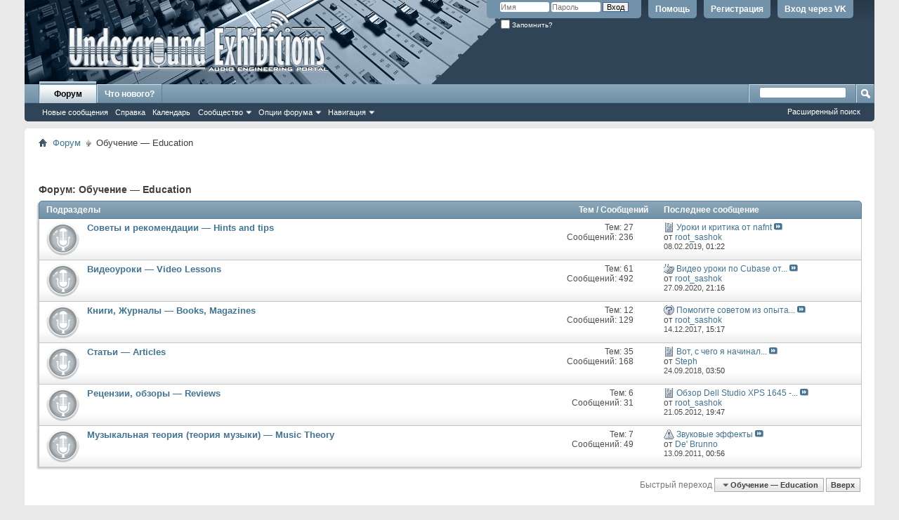

--- FILE ---
content_type: text/html; charset=windows-1251
request_url: https://www.ugex.ru/forumdisplay.php?f=31&s=1afd229dfca729cca95698ee9bcdb452
body_size: 11914
content:
<!DOCTYPE html PUBLIC "-//W3C//DTD XHTML 1.0 Transitional//EN" "http://www.w3.org/TR/xhtml1/DTD/xhtml1-transitional.dtd">
<html xmlns="http://www.w3.org/1999/xhtml" dir="ltr" lang="ru" id="vbulletin_html">
<head>
	<meta http-equiv="Content-Type" content="text/html; charset=windows-1251" />
<meta id="e_vb_meta_bburl" name="vb_meta_bburl" content="https://www.ugex.ru" />
<base href="https://www.ugex.ru/" /><!--[if IE]></base><![endif]-->
<meta name="generator" content="vBulletin 4.2.2" />
<meta http-equiv="X-UA-Compatible" content="IE=9" />

	<link rel="Shortcut Icon" href="favicon.ico" type="image/x-icon" />


		<meta name="keywords" content="Обучение — Education, звук,продакшн,аудиопродакшн,ugex,звукорежиссура,звукорежиссер,звукорежиссёр,микширование,мастеринг,сведение,аудио,плагины,vsti,au,rtas,firewire,usb,vst,обработка,cubase,flstudio,samplitude,protools,logic,native,instruments,apple,midi,adobe,audition,waves,plugins,presonus,maudio,rode,akg,обучение,книги,видео,уроки,микрофон,наушники,мониторы,звуковая,карта,интерфейс,эффекты,радио,музыка,сэмплы,dj,audioproduction,production,mixing,mastering,клавишные,гитара,бас,ударные,минусовки,биты,лупы,битмейкинг,битмейкер,помощь,синтез звука,sound,engineering,sound production,помощь с выбором звука, помощь со сведением, помощь с акустикой,motu,ableton,ableton live,mixer,микшер,studioone,рок,реп,рэп,электроника,клавиши,nexus,sylenth1,spire,запись,звукозапись,сделать трек,записать трек,запись гитары,запись барабанов,запись вокала,запись голоса,запись баса,сведение вокала,сведение гитары,сведение ударных,выбор микрофона,выбор гитары,коммутация,ad/da,конвертор,как подключить,корг,внешний,голос,плагины,скачать,звукорежиссуре,пульт,микшер,аудишн,удаляют,высокие,битмейкер,наушники,звуковая,схема соединения,кубейс,rvox,nuendo,стерео" />
		<meta name="description" content="" />





<script type="text/javascript">
<!--
	if (typeof YAHOO === 'undefined') // Load ALL YUI Local
	{
		document.write('<script type="text/javascript" src="clientscript/yui/yuiloader-dom-event/yuiloader-dom-event.js?v=422"><\/script>');
		document.write('<script type="text/javascript" src="clientscript/yui/connection/connection-min.js?v=422"><\/script>');
		var yuipath = 'clientscript/yui';
		var yuicombopath = '';
		var remoteyui = false;
	}
	else	// Load Rest of YUI remotely (where possible)
	{
		var yuipath = 'clientscript/yui';
		var yuicombopath = '';
		var remoteyui = true;
		if (!yuicombopath)
		{
			document.write('<script type="text/javascript" src="clientscript/yui/connection/connection-min.js?v=422"><\/script>');
		}
	}
	var SESSIONURL = "s=38f348f90a98434aa8be2a0ff138922f&";
	var SECURITYTOKEN = "guest";
	var IMGDIR_MISC = "images/misc";
	var IMGDIR_BUTTON = "images/buttons";
	var vb_disable_ajax = parseInt("0", 10);
	var SIMPLEVERSION = "422";
	var BBURL = "https://www.ugex.ru";
	var LOGGEDIN = 0 > 0 ? true : false;
	var THIS_SCRIPT = "forumdisplay";
	var RELPATH = "forumdisplay.php?f=31";
	var PATHS = {
		forum : "",
		cms   : "",
		blog  : ""
	};
	var AJAXBASEURL = "https://www.ugex.ru/";
// -->
</script>
<script type="text/javascript" src="https://www.ugex.ru/clientscript/vbulletin-core.js?v=422"></script>

					
				
					<!-- OneAll.com / Social Login for vBulletin -->
					<script type="text/javascript">
					<!--
						var oal = document.createElement("script"); oal.type = "text/javascript"; oal.async = true;
						oal.src = "//ugexru.api.oneall.com/socialize/library.js";
						var oas = document.getElementsByTagName("script")[0]; oas.parentNode.insertBefore(oal, oas);
					// -->
					</script>
				
			
		




	<link rel="stylesheet" type="text/css" href="css.php?styleid=5&amp;langid=6&amp;d=1544277803&amp;td=ltr&amp;sheet=bbcode.css,editor.css,popupmenu.css,reset-fonts.css,vbulletin.css,vbulletin-chrome.css,vbulletin-formcontrols.css," />

	<!--[if lt IE 8]>
	<link rel="stylesheet" type="text/css" href="css.php?styleid=5&amp;langid=6&amp;d=1544277803&amp;td=ltr&amp;sheet=popupmenu-ie.css,vbulletin-ie.css,vbulletin-chrome-ie.css,vbulletin-formcontrols-ie.css,editor-ie.css" />
	<![endif]-->

<!-- OneAll.com / Social Login for vBulletin -->
<link href="/oneallsociallogin/include/assets/css/frontend.css" rel="stylesheet" type="text/css" />

<script async src="//pagead2.googlesyndication.com/pagead/js/adsbygoogle.js"></script>
<script>
  (adsbygoogle = window.adsbygoogle || []).push({
    google_ad_client: "ca-pub-7786028690695501",
    enable_page_level_ads: true
  });
</script>

	<title>Обучение — Education</title>
	
	<script type="text/javascript" src="clientscript/vbulletin_read_marker.js?v=422"></script>
	
	
		<link rel="stylesheet" type="text/css" href="css.php?styleid=5&amp;langid=6&amp;d=1544277803&amp;td=ltr&amp;sheet=toolsmenu.css,forumbits.css,forumdisplay.css,threadlist.css,options.css" />
	

	<!--[if lt IE 8]>
	<script type="text/javascript" src="clientscript/vbulletin-threadlist-ie.js?v=422"></script>
		<link rel="stylesheet" type="text/css" href="css.php?styleid=5&amp;langid=6&amp;d=1544277803&amp;td=ltr&amp;sheet=toolsmenu-ie.css,forumbits-ie.css,forumdisplay-ie.css,threadlist-ie.css,options-ie.css" />
	<![endif]-->
	<link rel="stylesheet" type="text/css" href="css.php?styleid=5&amp;langid=6&amp;d=1544277803&amp;td=ltr&amp;sheet=additional.css" />

</head>

<body>

<div class="above_body"> <!-- closing tag is in template navbar -->
<div id="header" class="floatcontainer doc_header">
	<div><a name="top" href="forum.php?s=38f348f90a98434aa8be2a0ff138922f" class="logo-image"><img src="images/misc/vbulletin4_logo.png" alt="Underground Exhibitions - Powered by vBulletin" /></a></div>
	<div id="toplinks" class="toplinks">
		
			<ul class="nouser">
					
				
					
						<li>
							<a class="oneall_social_login_top_links" id="oneall_social_login_194365">
								Вход через VK
							</a>					
							<script type="text/javascript">
							<!--
								var _oneall = _oneall || [];
								_oneall.push(
									['social_login', 'set_providers', ['vkontakte']],		
									['social_login', 'set_callback_uri', 'https://www.ugex.ru/oneallsociallogin/callback.php?origin=' + encodeURIComponent (window.location.href)],	
									['social_login', 'attach_onclick_popup_ui', 'oneall_social_login_194365']
								);
							// -->
							</script>													
						</li>		
					
				
			
		
			
				<li><a href="register.php?s=38f348f90a98434aa8be2a0ff138922f" rel="nofollow">Регистрация</a></li>
			
				<li><a rel="help" href="faq.php?s=38f348f90a98434aa8be2a0ff138922f">Помощь</a></li>
				<li>
			<script type="text/javascript" src="clientscript/vbulletin_md5.js?v=422"></script>
			<form id="navbar_loginform" action="login.php?s=38f348f90a98434aa8be2a0ff138922f&amp;do=login" method="post" onsubmit="md5hash(vb_login_password, vb_login_md5password, vb_login_md5password_utf, 0)">
				<fieldset id="logindetails" class="logindetails">
					<div>
						<div>
					<input type="text" class="textbox default-value" name="vb_login_username" id="navbar_username" size="10" accesskey="u" tabindex="101" value="Имя" />
					<input type="password" class="textbox" tabindex="102" name="vb_login_password" id="navbar_password" size="10" />
					<input type="text" class="textbox default-value" tabindex="102" name="vb_login_password_hint" id="navbar_password_hint" size="10" value="Пароль" style="display:none;" />
					<input type="submit" class="loginbutton" tabindex="104" value="Вход" title="Введите ваше имя пользователя и пароль, чтобы войти, или нажмите кнопку 'Регистрация', чтобы зарегистрироваться." accesskey="s" />
						</div>
					</div>
				</fieldset>
				<div id="remember" class="remember">
					<label for="cb_cookieuser_navbar"><input type="checkbox" name="cookieuser" value="1" id="cb_cookieuser_navbar" class="cb_cookieuser_navbar" accesskey="c" tabindex="103" /> Запомнить?</label>
				</div>

				<input type="hidden" name="s" value="38f348f90a98434aa8be2a0ff138922f" />
				<input type="hidden" name="securitytoken" value="guest" />
				<input type="hidden" name="do" value="login" />
				<input type="hidden" name="vb_login_md5password" />
				<input type="hidden" name="vb_login_md5password_utf" />
			</form>
			<script type="text/javascript">
			YAHOO.util.Dom.setStyle('navbar_password_hint', "display", "inline");
			YAHOO.util.Dom.setStyle('navbar_password', "display", "none");
			vB_XHTML_Ready.subscribe(function()
			{
			//
				YAHOO.util.Event.on('navbar_username', "focus", navbar_username_focus);
				YAHOO.util.Event.on('navbar_username', "blur", navbar_username_blur);
				YAHOO.util.Event.on('navbar_password_hint', "focus", navbar_password_hint);
				YAHOO.util.Event.on('navbar_password', "blur", navbar_password);
			});
			
			function navbar_username_focus(e)
			{
			//
				var textbox = YAHOO.util.Event.getTarget(e);
				if (textbox.value == 'Имя')
				{
				//
					textbox.value='';
					textbox.style.color='#000000';
				}
			}

			function navbar_username_blur(e)
			{
			//
				var textbox = YAHOO.util.Event.getTarget(e);
				if (textbox.value == '')
				{
				//
					textbox.value='Имя';
					textbox.style.color='#777777';
				}
			}
			
			function navbar_password_hint(e)
			{
			//
				var textbox = YAHOO.util.Event.getTarget(e);
				
				YAHOO.util.Dom.setStyle('navbar_password_hint', "display", "none");
				YAHOO.util.Dom.setStyle('navbar_password', "display", "inline");
				YAHOO.util.Dom.get('navbar_password').focus();
			}

			function navbar_password(e)
			{
			//
				var textbox = YAHOO.util.Event.getTarget(e);
				
				if (textbox.value == '')
				{
					YAHOO.util.Dom.setStyle('navbar_password_hint', "display", "inline");
					YAHOO.util.Dom.setStyle('navbar_password', "display", "none");
				}
			}
			</script>
				</li>
				
			</ul>
		
	</div>
	<div class="ad_global_header">
		 
		 
	</div>
	<hr />
</div>

<div id="navbar" class="navbar">
	<ul id="navtabs" class="navtabs floatcontainer">
		
		
	
		<li class="selected" id="vbtab_forum">
			<a class="navtab" href="forum.php?s=38f348f90a98434aa8be2a0ff138922f">Форум</a>
		</li>
		
		
			<ul class="floatcontainer">
				
					
						
							<li id="vbflink_newposts"><a href="search.php?s=38f348f90a98434aa8be2a0ff138922f&amp;do=getnew&amp;contenttype=vBForum_Post">Новые сообщения</a></li>
						
					
				
					
						
							<li id="vbflink_faq"><a href="faq.php?s=38f348f90a98434aa8be2a0ff138922f">Справка</a></li>
						
					
				
					
						
							<li id="vbflink_calendar"><a href="calendar.php?s=38f348f90a98434aa8be2a0ff138922f">Календарь</a></li>
						
					
				
					
						<li class="popupmenu" id="vbmenu_community">
							<a href="javascript://" class="popupctrl">Сообщество</a>
							<ul class="popupbody popuphover">
								
									<li id="vbclink_groups"><a href="group.php?s=38f348f90a98434aa8be2a0ff138922f">Группы</a></li>
								
									<li id="vbclink_members"><a href="memberlist.php?s=38f348f90a98434aa8be2a0ff138922f">Список пользователей</a></li>
								
							</ul>
						</li>
					
				
					
						<li class="popupmenu" id="vbmenu_actions">
							<a href="javascript://" class="popupctrl">Опции форума</a>
							<ul class="popupbody popuphover">
								
									<li id="vbalink_mfr"><a href="forumdisplay.php?s=38f348f90a98434aa8be2a0ff138922f&amp;do=markread&amp;markreadhash=guest">Все разделы прочитаны</a></li>
								
							</ul>
						</li>
					
				
					
						<li class="popupmenu" id="vbmenu_qlinks">
							<a href="javascript://" class="popupctrl">Навигация</a>
							<ul class="popupbody popuphover">
								
									<li id="vbqlink_posts"><a href="search.php?s=38f348f90a98434aa8be2a0ff138922f&amp;do=getdaily&amp;contenttype=vBForum_Post">Сообщения за день</a></li>
								
									<li id="vbqlink_leaders"><a href="showgroups.php?s=38f348f90a98434aa8be2a0ff138922f">Руководство сайта</a></li>
								
							</ul>
						</li>
					
				
			</ul>
		

	
		<li  id="vbtab_whatsnew">
			<a class="navtab" href="activity.php?s=38f348f90a98434aa8be2a0ff138922f">Что нового?</a>
		</li>
		
		

		
	</ul>
	
		<div id="globalsearch" class="globalsearch">
			<form action="search.php?s=38f348f90a98434aa8be2a0ff138922f&amp;do=process" method="post" id="navbar_search" class="navbar_search">
				
				<input type="hidden" name="securitytoken" value="guest" />
				<input type="hidden" name="do" value="process" />
				<span class="textboxcontainer"><span><input type="text" value="" name="query" class="textbox" tabindex="99"/></span></span>
				<span class="buttoncontainer"><span><input type="image" class="searchbutton" src="images/buttons/search.png" name="submit" onclick="document.getElementById('navbar_search').submit;" tabindex="100"/></span></span>
			</form>
			<ul class="navbar_advanced_search">
				<li><a href="search.php?s=38f348f90a98434aa8be2a0ff138922f" accesskey="4">Расширенный поиск</a></li>
				
			</ul>
		</div>
	
</div>
</div><!-- closing div for above_body -->

<div class="body_wrapper">
<div id="breadcrumb" class="breadcrumb">
	<ul class="floatcontainer">
		<li class="navbithome"><a href="index.php?s=38f348f90a98434aa8be2a0ff138922f" accesskey="1"><img src="images/misc/navbit-home.png" alt="Главная" /></a></li>
		
	<li class="navbit"><a href="forum.php?s=38f348f90a98434aa8be2a0ff138922f">Форум</a></li>

		
	<li class="navbit lastnavbit"><span>Обучение — Education</span></li>

	</ul>
	<hr />
</div>

 
<div id="ad_global_below_navbar"><script type="text/javascript">
     mailru_ad_client = "ad-59295";
     mailru_ad_slot = 59295;
</script>
<script type="text/javascript" src="//rs.mail.ru/static/ads-min.js"></script></div>






<div id="above_threadlist" class="above_threadlist">

	
</div>
<div id="pagetitle" class="pagetitle">
	<h1>Форум: <span class="forumtitle">Обучение — Education</span></h1>
	
</div>

	




<div id="forumbits" class="forumbits">
	<div class="forumhead">
		<h2>
			<span class="forumtitle">Подразделы</span>
			<span class="forumthreadpost">Тем / Сообщений&nbsp;</span>
			<span class="forumlastpost">Последнее сообщение</span>
		</h2>
	</div>
	<ol>
		<li id="forum84" class="forumbit_post old L1">

<div class="forumbit_post L2">
	<div class="forumrow">
		<div class="foruminfo">
			<img src="images/statusicon/forum_old-48.png" class="forumicon" id="forum_statusicon_84" alt="" />
			<div class="forumdata">
				<div class="datacontainer">
					<div class="titleline">
						<h2 class="forumtitle"><a href="forumdisplay.php?f=84&amp;s=38f348f90a98434aa8be2a0ff138922f">Советы и рекомендации — Hints and tips</a></h2>
						
					</div>
					
					
					
				</div>
			</div>
		</div>
		
			<h4 class="nocss_label">Опции форума:</h4>
			<ul class="forumactionlinks td">
			
				
				
			
			</ul>
			<h4 class="nocss_label">Статистика раздела:</h4>
			<ul class="forumstats_2 td">
				<li>Тем: 27</li>
				<li>Сообщений: 236</li>
			</ul>
			<div class="forumlastpost td">
				<h4 class="lastpostlabel">Последнее сообщение:</h4>
				<div>
					
	<p class="lastposttitle">
	<img src="images/icons/icon1.png" class="postimg" alt="" border="0" />
	
	<a href="showthread.php?t=2253&amp;s=38f348f90a98434aa8be2a0ff138922f&amp;goto=newpost" class="threadtitle" title="К первому непрочитанному сообщению в теме 'Уроки и критика от nafnt'">Уроки и критика от nafnt</a>
	<a href="showthread.php?t=2253&amp;s=38f348f90a98434aa8be2a0ff138922f&amp;p=27738#post27738"><img src="images/buttons/lastpost-right.png" alt="К последнему сообщению" /></a>
	</p>
	<div class="lastpostby">
	
		от <div class="popupmenu memberaction">
	<a class="username offline popupctrl" href="member.php?u=117&amp;s=38f348f90a98434aa8be2a0ff138922f" title="root_sashok вне форума"><strong>root_sashok</strong></a>
	<ul class="popupbody popuphover memberaction_body">
		<li class="left">
			<a href="member.php?u=117&amp;s=38f348f90a98434aa8be2a0ff138922f" class="siteicon_profile">
				Просмотр профиля
			</a>
		</li>
		
		<li class="right">
			<a href="search.php?s=38f348f90a98434aa8be2a0ff138922f&amp;do=finduser&amp;userid=117&amp;contenttype=vBForum_Post&amp;showposts=1" class="siteicon_forum" rel="nofollow">
				Сообщения форума
			</a>
		</li>
		
		
		<li class="left">
			<a href="private.php?s=38f348f90a98434aa8be2a0ff138922f&amp;do=newpm&amp;u=117" class="siteicon_message" rel="nofollow">
				Личное сообщение
			</a>
		</li>
		
		
		
		
		
		
		

		

		
		
	</ul>
</div>
	
	</div>
	<p class="lastpostdate">08.02.2019, <span class="time">01:22</span></p>

				</div>
			</div>
		
	</div>
	
</div>
</li><li id="forum35" class="forumbit_post old L1">

<div class="forumbit_post L2">
	<div class="forumrow">
		<div class="foruminfo">
			<img src="images/statusicon/forum_old-48.png" class="forumicon" id="forum_statusicon_35" alt="" />
			<div class="forumdata">
				<div class="datacontainer">
					<div class="titleline">
						<h2 class="forumtitle"><a href="forumdisplay.php?f=35&amp;s=38f348f90a98434aa8be2a0ff138922f">Видеоуроки — Video Lessons</a></h2>
						
					</div>
					
					
					
				</div>
			</div>
		</div>
		
			<h4 class="nocss_label">Опции форума:</h4>
			<ul class="forumactionlinks td">
			
				
				
			
			</ul>
			<h4 class="nocss_label">Статистика раздела:</h4>
			<ul class="forumstats_2 td">
				<li>Тем: 61</li>
				<li>Сообщений: 492</li>
			</ul>
			<div class="forumlastpost td">
				<h4 class="lastpostlabel">Последнее сообщение:</h4>
				<div>
					
	<p class="lastposttitle">
	<img src="images/icons/icon14.png" class="postimg" alt="Thumbs up" border="0" />
	
	<a href="showthread.php?t=3276&amp;s=38f348f90a98434aa8be2a0ff138922f&amp;goto=newpost" class="threadtitle" title="К первому непрочитанному сообщению в теме 'Видео уроки по Cubase от участника ugex! 2020! :)'">Видео уроки по Cubase от...</a>
	<a href="showthread.php?t=3276&amp;s=38f348f90a98434aa8be2a0ff138922f&amp;p=27826#post27826"><img src="images/buttons/lastpost-right.png" alt="К последнему сообщению" /></a>
	</p>
	<div class="lastpostby">
	
		от <div class="popupmenu memberaction">
	<a class="username offline popupctrl" href="member.php?u=117&amp;s=38f348f90a98434aa8be2a0ff138922f" title="root_sashok вне форума"><strong>root_sashok</strong></a>
	<ul class="popupbody popuphover memberaction_body">
		<li class="left">
			<a href="member.php?u=117&amp;s=38f348f90a98434aa8be2a0ff138922f" class="siteicon_profile">
				Просмотр профиля
			</a>
		</li>
		
		<li class="right">
			<a href="search.php?s=38f348f90a98434aa8be2a0ff138922f&amp;do=finduser&amp;userid=117&amp;contenttype=vBForum_Post&amp;showposts=1" class="siteicon_forum" rel="nofollow">
				Сообщения форума
			</a>
		</li>
		
		
		<li class="left">
			<a href="private.php?s=38f348f90a98434aa8be2a0ff138922f&amp;do=newpm&amp;u=117" class="siteicon_message" rel="nofollow">
				Личное сообщение
			</a>
		</li>
		
		
		
		
		
		
		

		

		
		
	</ul>
</div>
	
	</div>
	<p class="lastpostdate">27.09.2020, <span class="time">21:16</span></p>

				</div>
			</div>
		
	</div>
	
</div>
</li><li id="forum34" class="forumbit_post old L1">

<div class="forumbit_post L2">
	<div class="forumrow">
		<div class="foruminfo">
			<img src="images/statusicon/forum_old-48.png" class="forumicon" id="forum_statusicon_34" alt="" />
			<div class="forumdata">
				<div class="datacontainer">
					<div class="titleline">
						<h2 class="forumtitle"><a href="forumdisplay.php?f=34&amp;s=38f348f90a98434aa8be2a0ff138922f">Книги, Журналы — Books, Magazines</a></h2>
						
					</div>
					
					
					
				</div>
			</div>
		</div>
		
			<h4 class="nocss_label">Опции форума:</h4>
			<ul class="forumactionlinks td">
			
				
				
			
			</ul>
			<h4 class="nocss_label">Статистика раздела:</h4>
			<ul class="forumstats_2 td">
				<li>Тем: 12</li>
				<li>Сообщений: 129</li>
			</ul>
			<div class="forumlastpost td">
				<h4 class="lastpostlabel">Последнее сообщение:</h4>
				<div>
					
	<p class="lastposttitle">
	<img src="images/icons/icon5.png" class="postimg" alt="Question" border="0" />
	
	<a href="showthread.php?t=3098&amp;s=38f348f90a98434aa8be2a0ff138922f&amp;goto=newpost" class="threadtitle" title="К первому непрочитанному сообщению в теме 'Помогите советом из опыта начинающему музыканту'">Помогите советом из опыта...</a>
	<a href="showthread.php?t=3098&amp;s=38f348f90a98434aa8be2a0ff138922f&amp;p=27302#post27302"><img src="images/buttons/lastpost-right.png" alt="К последнему сообщению" /></a>
	</p>
	<div class="lastpostby">
	
		от <div class="popupmenu memberaction">
	<a class="username offline popupctrl" href="member.php?u=117&amp;s=38f348f90a98434aa8be2a0ff138922f" title="root_sashok вне форума"><strong>root_sashok</strong></a>
	<ul class="popupbody popuphover memberaction_body">
		<li class="left">
			<a href="member.php?u=117&amp;s=38f348f90a98434aa8be2a0ff138922f" class="siteicon_profile">
				Просмотр профиля
			</a>
		</li>
		
		<li class="right">
			<a href="search.php?s=38f348f90a98434aa8be2a0ff138922f&amp;do=finduser&amp;userid=117&amp;contenttype=vBForum_Post&amp;showposts=1" class="siteicon_forum" rel="nofollow">
				Сообщения форума
			</a>
		</li>
		
		
		<li class="left">
			<a href="private.php?s=38f348f90a98434aa8be2a0ff138922f&amp;do=newpm&amp;u=117" class="siteicon_message" rel="nofollow">
				Личное сообщение
			</a>
		</li>
		
		
		
		
		
		
		

		

		
		
	</ul>
</div>
	
	</div>
	<p class="lastpostdate">14.12.2017, <span class="time">15:17</span></p>

				</div>
			</div>
		
	</div>
	
</div>
</li><li id="forum32" class="forumbit_post old L1">

<div class="forumbit_post L2">
	<div class="forumrow">
		<div class="foruminfo">
			<img src="images/statusicon/forum_old-48.png" class="forumicon" id="forum_statusicon_32" alt="" />
			<div class="forumdata">
				<div class="datacontainer">
					<div class="titleline">
						<h2 class="forumtitle"><a href="forumdisplay.php?f=32&amp;s=38f348f90a98434aa8be2a0ff138922f">Статьи — Articles</a></h2>
						
					</div>
					
					
					
				</div>
			</div>
		</div>
		
			<h4 class="nocss_label">Опции форума:</h4>
			<ul class="forumactionlinks td">
			
				
				
			
			</ul>
			<h4 class="nocss_label">Статистика раздела:</h4>
			<ul class="forumstats_2 td">
				<li>Тем: 35</li>
				<li>Сообщений: 168</li>
			</ul>
			<div class="forumlastpost td">
				<h4 class="lastpostlabel">Последнее сообщение:</h4>
				<div>
					
	<p class="lastposttitle">
	<img src="images/icons/icon1.png" class="postimg" alt="" border="0" />
	
	<a href="showthread.php?t=1872&amp;s=38f348f90a98434aa8be2a0ff138922f&amp;goto=newpost" class="threadtitle" title="К первому непрочитанному сообщению в теме 'Вот, с чего я начинал...'">Вот, с чего я начинал...</a>
	<a href="showthread.php?t=1872&amp;s=38f348f90a98434aa8be2a0ff138922f&amp;p=27433#post27433"><img src="images/buttons/lastpost-right.png" alt="К последнему сообщению" /></a>
	</p>
	<div class="lastpostby">
	
		от <div class="popupmenu memberaction">
	<a class="username offline popupctrl" href="member.php?u=1&amp;s=38f348f90a98434aa8be2a0ff138922f" title="Steph вне форума"><strong>Steph</strong></a>
	<ul class="popupbody popuphover memberaction_body">
		<li class="left">
			<a href="member.php?u=1&amp;s=38f348f90a98434aa8be2a0ff138922f" class="siteicon_profile">
				Просмотр профиля
			</a>
		</li>
		
		<li class="right">
			<a href="search.php?s=38f348f90a98434aa8be2a0ff138922f&amp;do=finduser&amp;userid=1&amp;contenttype=vBForum_Post&amp;showposts=1" class="siteicon_forum" rel="nofollow">
				Сообщения форума
			</a>
		</li>
		
		
		<li class="left">
			<a href="private.php?s=38f348f90a98434aa8be2a0ff138922f&amp;do=newpm&amp;u=1" class="siteicon_message" rel="nofollow">
				Личное сообщение
			</a>
		</li>
		
		
		
		
		
		<li class="left">
			<a href="https://www.ugex.ru" class="siteicon_homepage">
				Домашняя страница
			</a>
		</li>
		
		
		

		

		
		
	</ul>
</div>
	
	</div>
	<p class="lastpostdate">24.09.2018, <span class="time">03:50</span></p>

				</div>
			</div>
		
	</div>
	
</div>
</li><li id="forum33" class="forumbit_post old L1">

<div class="forumbit_post L2">
	<div class="forumrow">
		<div class="foruminfo">
			<img src="images/statusicon/forum_old-48.png" class="forumicon" id="forum_statusicon_33" alt="" />
			<div class="forumdata">
				<div class="datacontainer">
					<div class="titleline">
						<h2 class="forumtitle"><a href="forumdisplay.php?f=33&amp;s=38f348f90a98434aa8be2a0ff138922f">Рецензии, обзоры — Reviews</a></h2>
						
					</div>
					
					
					
				</div>
			</div>
		</div>
		
			<h4 class="nocss_label">Опции форума:</h4>
			<ul class="forumactionlinks td">
			
				
				
			
			</ul>
			<h4 class="nocss_label">Статистика раздела:</h4>
			<ul class="forumstats_2 td">
				<li>Тем: 6</li>
				<li>Сообщений: 31</li>
			</ul>
			<div class="forumlastpost td">
				<h4 class="lastpostlabel">Последнее сообщение:</h4>
				<div>
					
	<p class="lastposttitle">
	<img src="images/icons/icon1.png" class="postimg" alt="" border="0" />
	
	<a href="showthread.php?t=1949&amp;s=38f348f90a98434aa8be2a0ff138922f&amp;goto=newpost" class="threadtitle" title="К первому непрочитанному сообщению в теме 'Обзор Dell Studio XPS 1645 - Ноутбук для работы со звуком'">Обзор Dell Studio XPS 1645 -...</a>
	<a href="showthread.php?t=1949&amp;s=38f348f90a98434aa8be2a0ff138922f&amp;p=19631#post19631"><img src="images/buttons/lastpost-right.png" alt="К последнему сообщению" /></a>
	</p>
	<div class="lastpostby">
	
		от <div class="popupmenu memberaction">
	<a class="username offline popupctrl" href="member.php?u=117&amp;s=38f348f90a98434aa8be2a0ff138922f" title="root_sashok вне форума"><strong>root_sashok</strong></a>
	<ul class="popupbody popuphover memberaction_body">
		<li class="left">
			<a href="member.php?u=117&amp;s=38f348f90a98434aa8be2a0ff138922f" class="siteicon_profile">
				Просмотр профиля
			</a>
		</li>
		
		<li class="right">
			<a href="search.php?s=38f348f90a98434aa8be2a0ff138922f&amp;do=finduser&amp;userid=117&amp;contenttype=vBForum_Post&amp;showposts=1" class="siteicon_forum" rel="nofollow">
				Сообщения форума
			</a>
		</li>
		
		
		<li class="left">
			<a href="private.php?s=38f348f90a98434aa8be2a0ff138922f&amp;do=newpm&amp;u=117" class="siteicon_message" rel="nofollow">
				Личное сообщение
			</a>
		</li>
		
		
		
		
		
		
		

		

		
		
	</ul>
</div>
	
	</div>
	<p class="lastpostdate">21.05.2012, <span class="time">19:47</span></p>

				</div>
			</div>
		
	</div>
	
</div>
</li><li id="forum58" class="forumbit_post old L1">

<div class="forumbit_post L2">
	<div class="forumrow">
		<div class="foruminfo">
			<img src="images/statusicon/forum_old-48.png" class="forumicon" id="forum_statusicon_58" alt="" />
			<div class="forumdata">
				<div class="datacontainer">
					<div class="titleline">
						<h2 class="forumtitle"><a href="forumdisplay.php?f=58&amp;s=38f348f90a98434aa8be2a0ff138922f">Музыкальная теория (теория музыки) — Music Theory</a></h2>
						
					</div>
					
					
					
				</div>
			</div>
		</div>
		
			<h4 class="nocss_label">Опции форума:</h4>
			<ul class="forumactionlinks td">
			
				
				
			
			</ul>
			<h4 class="nocss_label">Статистика раздела:</h4>
			<ul class="forumstats_2 td">
				<li>Тем: 7</li>
				<li>Сообщений: 49</li>
			</ul>
			<div class="forumlastpost td">
				<h4 class="lastpostlabel">Последнее сообщение:</h4>
				<div>
					
	<p class="lastposttitle">
	<img src="images/icons/icon4.png" class="postimg" alt="Exclamation" border="0" />
	
	<a href="showthread.php?t=544&amp;s=38f348f90a98434aa8be2a0ff138922f&amp;goto=newpost" class="threadtitle" title="К первому непрочитанному сообщению в теме 'Звуковые эффекты'">Звуковые эффекты</a>
	<a href="showthread.php?t=544&amp;s=38f348f90a98434aa8be2a0ff138922f&amp;p=14384#post14384"><img src="images/buttons/lastpost-right.png" alt="К последнему сообщению" /></a>
	</p>
	<div class="lastpostby">
	
		от <div class="popupmenu memberaction">
	<a class="username offline popupctrl" href="member.php?u=1100&amp;s=38f348f90a98434aa8be2a0ff138922f" title="De' Brunno вне форума"><strong>De' Brunno</strong></a>
	<ul class="popupbody popuphover memberaction_body">
		<li class="left">
			<a href="member.php?u=1100&amp;s=38f348f90a98434aa8be2a0ff138922f" class="siteicon_profile">
				Просмотр профиля
			</a>
		</li>
		
		<li class="right">
			<a href="search.php?s=38f348f90a98434aa8be2a0ff138922f&amp;do=finduser&amp;userid=1100&amp;contenttype=vBForum_Post&amp;showposts=1" class="siteicon_forum" rel="nofollow">
				Сообщения форума
			</a>
		</li>
		
		
		<li class="left">
			<a href="private.php?s=38f348f90a98434aa8be2a0ff138922f&amp;do=newpm&amp;u=1100" class="siteicon_message" rel="nofollow">
				Личное сообщение
			</a>
		</li>
		
		
		
		
		
		<li class="left">
			<a href="http://de-brunno.pdj.ru/" class="siteicon_homepage">
				Домашняя страница
			</a>
		</li>
		
		
		

		

		
		
	</ul>
</div>
	
	</div>
	<p class="lastpostdate">13.09.2011, <span class="time">00:56</span></p>

				</div>
			</div>
		
	</div>
	
</div>
</li>
	</ol>
</div>





<div id="below_threadlist" class="noinlinemod below_threadlist">
	
	<div class="threadpagenav">
		
		<div class="clear"></div>
<div class="navpopupmenu popupmenu nohovermenu" id="forumdisplay_navpopup">
	
		<span class="shade">Быстрый переход</span>
		<a href="forumdisplay.php?f=31&amp;s=38f348f90a98434aa8be2a0ff138922f" class="popupctrl"><span class="ctrlcontainer">Обучение — Education</span></a>
		<a href="forumdisplay.php?f=31#top" class="textcontrol" onclick="document.location.hash='top';return false;">Вверх</a>
	
	<ul class="navpopupbody popupbody popuphover">
		
		<li class="optionlabel">Навигация</li>
		<li><a href="usercp.php?s=38f348f90a98434aa8be2a0ff138922f">Кабинет</a></li>
		<li><a href="private.php?s=38f348f90a98434aa8be2a0ff138922f">Личные сообщения</a></li>
		<li><a href="subscription.php?s=38f348f90a98434aa8be2a0ff138922f">Подписки</a></li>
		<li><a href="online.php?s=38f348f90a98434aa8be2a0ff138922f">Кто на сайте</a></li>
		<li><a href="search.php?s=38f348f90a98434aa8be2a0ff138922f">Поиск по форуму</a></li>
		<li><a href="forum.php?s=38f348f90a98434aa8be2a0ff138922f">Главная страница форума</a></li>
		
			<li class="optionlabel">Форум</li>
			
		
			
				<li><a href="forumdisplay.php?f=36&amp;s=38f348f90a98434aa8be2a0ff138922f">Общий раздел — Main Section</a>
					<ol class="d1">
						
		
			
				<li><a href="forumdisplay.php?f=37&amp;s=38f348f90a98434aa8be2a0ff138922f">Общение пользователей на любые темы — Talking</a></li>
			
		
			
				<li><a href="forumdisplay.php?f=47&amp;s=38f348f90a98434aa8be2a0ff138922f">Работы участников форума — Music Showcase</a></li>
			
		
			
				<li><a href="forumdisplay.php?f=62&amp;s=38f348f90a98434aa8be2a0ff138922f">Музыка — обсуждение — Music Discussion</a></li>
			
		
			
				<li><a href="forumdisplay.php?f=66&amp;s=38f348f90a98434aa8be2a0ff138922f">Услуги и Объявления — Services, Announcements</a>
					<ol class="d2">
						
		
			
				<li><a href="forumdisplay.php?f=83&amp;s=38f348f90a98434aa8be2a0ff138922f">Помощь с обработкой — Processing Assistance</a></li>
			
		
			
				<li><a href="forumdisplay.php?f=67&amp;s=38f348f90a98434aa8be2a0ff138922f">Поиск и предложения работы — Job Search</a></li>
			
		
			
				<li><a href="forumdisplay.php?f=68&amp;s=38f348f90a98434aa8be2a0ff138922f">Покупка, Продажа, Обмен — Buy, Sell, Exchange</a></li>
			
		
			
				<li><a href="forumdisplay.php?f=70&amp;s=38f348f90a98434aa8be2a0ff138922f">Анонсы и прочие объявления — Other Announcements</a></li>
			
		
			
					</ol>
				</li>
			
		
			
				<li><a href="forumdisplay.php?f=38&amp;s=38f348f90a98434aa8be2a0ff138922f">Обсуждение нашего сайта — Our Site Discussion</a></li>
			
		
			
					</ol>
				</li>
			
		
			
				<li><a href="forumdisplay.php?f=7&amp;s=38f348f90a98434aa8be2a0ff138922f">Музыка на PC, DAW, MIDI</a>
					<ol class="d1">
						
		
			
				<li><a href="forumdisplay.php?f=8&amp;s=38f348f90a98434aa8be2a0ff138922f">Программы для работы со звуком — Computer-based DAW</a>
					<ol class="d2">
						
		
			
				<li><a href="forumdisplay.php?f=42&amp;s=38f348f90a98434aa8be2a0ff138922f">Cubase</a></li>
			
		
			
				<li><a href="forumdisplay.php?f=87&amp;s=38f348f90a98434aa8be2a0ff138922f">Ableton</a></li>
			
		
			
				<li><a href="forumdisplay.php?f=45&amp;s=38f348f90a98434aa8be2a0ff138922f">FL Studio</a></li>
			
		
			
				<li><a href="forumdisplay.php?f=44&amp;s=38f348f90a98434aa8be2a0ff138922f">Logic Pro</a></li>
			
		
			
				<li><a href="forumdisplay.php?f=52&amp;s=38f348f90a98434aa8be2a0ff138922f">PreSonus Studio One</a></li>
			
		
			
				<li><a href="forumdisplay.php?f=43&amp;s=38f348f90a98434aa8be2a0ff138922f">Pro Tools</a></li>
			
		
			
					</ol>
				</li>
			
		
			
				<li><a href="forumdisplay.php?f=90&amp;s=38f348f90a98434aa8be2a0ff138922f">Продакшн, создание музыки и диджеинг — Production, Music Making &amp; DJing</a>
					<ol class="d2">
						
		
			
				<li><a href="forumdisplay.php?f=91&amp;s=38f348f90a98434aa8be2a0ff138922f">Продакшн — Production</a></li>
			
		
			
				<li><a href="forumdisplay.php?f=92&amp;s=38f348f90a98434aa8be2a0ff138922f">Диджеинг — DJing</a></li>
			
		
			
					</ol>
				</li>
			
		
			
				<li><a href="forumdisplay.php?f=11&amp;s=38f348f90a98434aa8be2a0ff138922f">Плагины: Инструменты — Plugins: Instruments</a></li>
			
		
			
				<li><a href="forumdisplay.php?f=10&amp;s=38f348f90a98434aa8be2a0ff138922f">Плагины: Эффекты и процессоры — Plugins: Effects &amp; Processors</a></li>
			
		
			
				<li><a href="forumdisplay.php?f=13&amp;s=38f348f90a98434aa8be2a0ff138922f">Библиотеки сэмплов — Kits &amp; Sample Packs</a></li>
			
		
			
				<li><a href="forumdisplay.php?f=12&amp;s=38f348f90a98434aa8be2a0ff138922f">Прочие программы для работы со звуком — Other Music Software</a></li>
			
		
			
				<li><a href="forumdisplay.php?f=9&amp;s=38f348f90a98434aa8be2a0ff138922f">Компьютер: Железо — Hardware</a></li>
			
		
			
				<li><a href="forumdisplay.php?f=65&amp;s=38f348f90a98434aa8be2a0ff138922f">Разработка музыкального ПО — Music Software Developing</a></li>
			
		
			
					</ol>
				</li>
			
		
			
				<li><a href="forumdisplay.php?f=1&amp;s=38f348f90a98434aa8be2a0ff138922f">Работа со звуком — Working with Sound</a>
					<ol class="d1">
						
		
			
				<li><a href="forumdisplay.php?f=46&amp;s=38f348f90a98434aa8be2a0ff138922f">Композиция и создание музыки — Composing and Creating Music</a></li>
			
		
			
				<li><a href="forumdisplay.php?f=86&amp;s=38f348f90a98434aa8be2a0ff138922f">Акустика помещений — Room Acoustics</a></li>
			
		
			
				<li><a href="forumdisplay.php?f=3&amp;s=38f348f90a98434aa8be2a0ff138922f">Звукозапись — Sound Recording</a></li>
			
		
			
				<li><a href="forumdisplay.php?f=4&amp;s=38f348f90a98434aa8be2a0ff138922f">Обработка Звука — Sound Processing</a></li>
			
		
			
				<li><a href="forumdisplay.php?f=5&amp;s=38f348f90a98434aa8be2a0ff138922f">Микширование — Mixing</a></li>
			
		
			
				<li><a href="forumdisplay.php?f=6&amp;s=38f348f90a98434aa8be2a0ff138922f">Мастеринг — Mastering</a></li>
			
		
			
					</ol>
				</li>
			
		
			
				<li><a href="forumdisplay.php?f=31&amp;s=38f348f90a98434aa8be2a0ff138922f">Обучение — Education</a>
					<ol class="d1">
						
		
			
				<li><a href="forumdisplay.php?f=84&amp;s=38f348f90a98434aa8be2a0ff138922f">Советы и рекомендации — Hints and tips</a></li>
			
		
			
				<li><a href="forumdisplay.php?f=35&amp;s=38f348f90a98434aa8be2a0ff138922f">Видеоуроки — Video Lessons</a></li>
			
		
			
				<li><a href="forumdisplay.php?f=34&amp;s=38f348f90a98434aa8be2a0ff138922f">Книги, Журналы — Books, Magazines</a></li>
			
		
			
				<li><a href="forumdisplay.php?f=32&amp;s=38f348f90a98434aa8be2a0ff138922f">Статьи — Articles</a></li>
			
		
			
				<li><a href="forumdisplay.php?f=33&amp;s=38f348f90a98434aa8be2a0ff138922f">Рецензии, обзоры — Reviews</a></li>
			
		
			
				<li><a href="forumdisplay.php?f=58&amp;s=38f348f90a98434aa8be2a0ff138922f">Музыкальная теория (теория музыки) — Music Theory</a></li>
			
		
			
					</ol>
				</li>
			
		
			
				<li><a href="forumdisplay.php?f=14&amp;s=38f348f90a98434aa8be2a0ff138922f">Музыкальная аппаратура — Music Hardware</a>
					<ol class="d1">
						
		
			
				<li><a href="forumdisplay.php?f=104&amp;s=38f348f90a98434aa8be2a0ff138922f">Ваша студия — Your Studio</a></li>
			
		
			
				<li><a href="forumdisplay.php?f=18&amp;s=38f348f90a98434aa8be2a0ff138922f">Звуковые карты — Audio Interfaces</a></li>
			
		
			
				<li><a href="forumdisplay.php?f=15&amp;s=38f348f90a98434aa8be2a0ff138922f">Микрофоны — Microphones</a></li>
			
		
			
				<li><a href="forumdisplay.php?f=22&amp;s=38f348f90a98434aa8be2a0ff138922f">Эффекты, процессоры, преампы — Signal Processors</a></li>
			
		
			
				<li><a href="forumdisplay.php?f=51&amp;s=38f348f90a98434aa8be2a0ff138922f">Наушники — Headphones</a></li>
			
		
			
				<li><a href="forumdisplay.php?f=19&amp;s=38f348f90a98434aa8be2a0ff138922f">DJ Оборудование — DJ Equipment</a></li>
			
		
			
				<li><a href="forumdisplay.php?f=17&amp;s=38f348f90a98434aa8be2a0ff138922f">Студийные мониторы — Studio Monitors</a></li>
			
		
			
				<li><a href="forumdisplay.php?f=16&amp;s=38f348f90a98434aa8be2a0ff138922f">Микшерные пульты — Mixing Consoles</a></li>
			
		
			
				<li><a href="forumdisplay.php?f=20&amp;s=38f348f90a98434aa8be2a0ff138922f">Аудио-колонки — PA Speakers</a></li>
			
		
			
					</ol>
				</li>
			
		
			
				<li><a href="forumdisplay.php?f=24&amp;s=38f348f90a98434aa8be2a0ff138922f">Музыкальные инструменты — Musical Instruments</a>
					<ol class="d1">
						
		
			
				<li><a href="forumdisplay.php?f=28&amp;s=38f348f90a98434aa8be2a0ff138922f">Клавишные, MIDI контроллеры — Keyboards, MIDI Controllers</a></li>
			
		
			
				<li><a href="forumdisplay.php?f=25&amp;s=38f348f90a98434aa8be2a0ff138922f">Электрогитары — Electric Guitars</a>
					<ol class="d2">
						
		
			
				<li><a href="forumdisplay.php?f=49&amp;s=38f348f90a98434aa8be2a0ff138922f">Гитарные Эффекты (Примочки) — Guitar FX</a></li>
			
		
			
				<li><a href="forumdisplay.php?f=50&amp;s=38f348f90a98434aa8be2a0ff138922f">Гитарные Усилители (Комбики) — Amplifiers</a></li>
			
		
			
					</ol>
				</li>
			
		
			
				<li><a href="forumdisplay.php?f=26&amp;s=38f348f90a98434aa8be2a0ff138922f">Акустические и Бас Гитары — Acoustic &amp; Bass Guitars</a></li>
			
		
			
				<li><a href="forumdisplay.php?f=29&amp;s=38f348f90a98434aa8be2a0ff138922f">Ударные Инструменты — Drums, Percussion</a></li>
			
		
			
				<li><a href="forumdisplay.php?f=30&amp;s=38f348f90a98434aa8be2a0ff138922f">Другие Музыкальные Инструменты — Other Musical Instruments</a></li>
			
		
			
					</ol>
				</li>
			
		
			
				<li><a href="forumdisplay.php?f=100&amp;s=38f348f90a98434aa8be2a0ff138922f">Юридические вопросы в музыке — Legal Issues In Music</a>
					<ol class="d1">
						
		
			
				<li><a href="forumdisplay.php?f=101&amp;s=38f348f90a98434aa8be2a0ff138922f">Контракты с лейблами — Label Contracts</a></li>
			
		
			
				<li><a href="forumdisplay.php?f=102&amp;s=38f348f90a98434aa8be2a0ff138922f">Лицензирование аудио-материалов — Audio Licensing</a></li>
			
		
			
				<li><a href="forumdisplay.php?f=103&amp;s=38f348f90a98434aa8be2a0ff138922f">Приобретение сэмплов / покупка лицензий — Purchasing Samples / Audio Rights</a></li>
			
		
			
					</ol>
				</li>
			
		
			
				<li><a href="forumdisplay.php?f=54&amp;s=38f348f90a98434aa8be2a0ff138922f">Кинопроизводство — Filmmaking</a>
					<ol class="d1">
						
		
			
				<li><a href="forumdisplay.php?f=63&amp;s=38f348f90a98434aa8be2a0ff138922f">Фильмы — обсуждение — Movies Discuss</a>
					<ol class="d2">
						
		
			
				<li><a href="forumdisplay.php?f=81&amp;s=38f348f90a98434aa8be2a0ff138922f">Наши видео работы, обсуждение — Our Videos</a></li>
			
		
			
					</ol>
				</li>
			
		
			
				<li><a href="forumdisplay.php?f=72&amp;s=38f348f90a98434aa8be2a0ff138922f">Проектирование фильма, Разработка — Video Design &amp; Development</a></li>
			
		
			
				<li><a href="forumdisplay.php?f=73&amp;s=38f348f90a98434aa8be2a0ff138922f">Подготовка к съемкам — Pre-Production</a></li>
			
		
			
				<li><a href="forumdisplay.php?f=55&amp;s=38f348f90a98434aa8be2a0ff138922f">Съёмочный период — Production</a>
					<ol class="d2">
						
		
			
				<li><a href="forumdisplay.php?f=74&amp;s=38f348f90a98434aa8be2a0ff138922f">Стили и техника видео съемок — Filming Techniques &amp; Styles</a></li>
			
		
			
				<li><a href="forumdisplay.php?f=75&amp;s=38f348f90a98434aa8be2a0ff138922f">Свет и работа с освещением — Working With Light</a></li>
			
		
			
					</ol>
				</li>
			
		
			
				<li><a href="forumdisplay.php?f=59&amp;s=38f348f90a98434aa8be2a0ff138922f">Пост-продакшн — Post-Production</a>
					<ol class="d2">
						
		
			
				<li><a href="forumdisplay.php?f=61&amp;s=38f348f90a98434aa8be2a0ff138922f">Видеомонтаж, Редактирование видео — Video Editing</a></li>
			
		
			
				<li><a href="forumdisplay.php?f=60&amp;s=38f348f90a98434aa8be2a0ff138922f">Видеоредакторы, Обсуждение программ для редактирования видео — Video Editors</a></li>
			
		
			
					</ol>
				</li>
			
		
			
				<li><a href="forumdisplay.php?f=56&amp;s=38f348f90a98434aa8be2a0ff138922f">Звукорежиссура Кино и Телевидения — Film &amp; TV Sound Production</a>
					<ol class="d2">
						
		
			
				<li><a href="forumdisplay.php?f=69&amp;s=38f348f90a98434aa8be2a0ff138922f">Звук на съемочной площадке — Filming Stage Sound</a></li>
			
		
			
				<li><a href="forumdisplay.php?f=71&amp;s=38f348f90a98434aa8be2a0ff138922f">Аудиомонтаж, Дизайн звуковой дорожки — Soundtrack Design</a></li>
			
		
			
					</ol>
				</li>
			
		
			
				<li><a href="forumdisplay.php?f=76&amp;s=38f348f90a98434aa8be2a0ff138922f">Аппаратура для производства фильма — Video Equipment</a>
					<ol class="d2">
						
		
			
				<li><a href="forumdisplay.php?f=77&amp;s=38f348f90a98434aa8be2a0ff138922f">Видео камеры, камкордеры — Camcorders</a></li>
			
		
			
				<li><a href="forumdisplay.php?f=78&amp;s=38f348f90a98434aa8be2a0ff138922f">Звуковая аппаратура для кино — Sound Equipment</a></li>
			
		
			
				<li><a href="forumdisplay.php?f=79&amp;s=38f348f90a98434aa8be2a0ff138922f">Освещение, лампы — Light, Lamps</a></li>
			
		
			
				<li><a href="forumdisplay.php?f=80&amp;s=38f348f90a98434aa8be2a0ff138922f">Прочая кино аппаратура — Other Equipment</a></li>
			
		
			
					</ol>
				</li>
			
		
			
				<li><a href="forumdisplay.php?f=82&amp;s=38f348f90a98434aa8be2a0ff138922f">Объявления раздела кино (Покупка, Продажа, Обмен, Анонсы) — Exchange</a></li>
			
		
			
					</ol>
				</li>
			
		
		
	</ul>
</div>
<div class="clear"></div>
	</div>
</div>

<div id="forum_info_options" class="forum_info block">
	

	<div id="ad_forum_below_threadlist"><script type="text/javascript">
<!--
var _acic={dataProvider:10};(function(){var e=document.createElement("script");e.type="text/javascript";e.async=true;e.src="https://www.acint.net/aci.js";var t=document.getElementsByTagName("script")[0];t.parentNode.insertBefore(e,t)})()
//-->
</script><!--1876749300775--><div id='IOm5_1876749300775'></div></div>
	
	<div class="options_block_container">
	
	</div>
</div>
<script type="text/javascript">
<!--
vbphrase['doubleclick_forum_markread'] = "Двойное нажатие на эту иконку пометит текущий раздел как прочитанный";
init_forum_readmarker_system();
//-->
</script>

<div style="clear: left">
   
  <div id="ad_global_above_footer"><script type="text/javascript">
<!--
var _acic={dataProvider:10};(function(){var e=document.createElement("script");e.type="text/javascript";e.async=true;e.src="https://www.acint.net/aci.js";var t=document.getElementsByTagName("script")[0];t.parentNode.insertBefore(e,t)})()
//-->
</script><!--1876749300775--><div id='IOm5_1876749300775'></div></div>
</div>

<div id="footer" class="floatcontainer footer">

	<form action="forum.php" method="get" id="footer_select" class="footer_select">

		
			<select name="styleid" onchange="switch_id(this, 'style')">
				<optgroup label="Выбор стиля"><option class="hidden"></option></optgroup>
				
					
					<optgroup label="&nbsp;Стандартные стили">
									
					
	<option value="5" class="" selected="selected">-- vB4 Default Style</option>

					
					</optgroup>
										
				
				
					
					<optgroup label="&nbsp;Мобильные стили">
					
					
	<option value="11" class="" >-- Default Mobile Style</option>

					
					</optgroup>
										
				
			</select>	
		
		
		
			<select name="langid" onchange="switch_id(this, 'lang')">
				<optgroup label="Выбор языка">
					
	<option value="1" class="" >-- English (US)</option>

	<option value="6" class="" selected="selected">-- Русский (Russian)</option>

				</optgroup>
			</select>
		
	</form>

	<ul id="footer_links" class="footer_links">
		<li><a href="sendmessage.php?s=38f348f90a98434aa8be2a0ff138922f" rel="nofollow" accesskey="9">Обратная связь</a></li>
		<li><a href="https://www.ugex.ru">Underground Exhibitions</a></li>
		
		
		<li><a href="archive/index.php?s=38f348f90a98434aa8be2a0ff138922f">Архив</a></li>
		
		
		
		<li><a href="forumdisplay.php?f=31#top" onclick="document.location.hash='top'; return false;">Вверх</a></li>
	</ul>
	
	
	
	
	<script type="text/javascript">
	<!--
		// Main vBulletin Javascript Initialization
		vBulletin_init();
	//-->
	</script>
        
</div>
</div> <!-- closing div for body_wrapper -->

<!-- Counters start -->

<script type="text/javascript">

  var _gaq = _gaq || [];
  _gaq.push(['_setAccount', 'UA-11756771-1']);
  _gaq.push(['_trackPageview']);

  (function() {
    var ga = document.createElement('script'); ga.type = 'text/javascript'; ga.async = true;
    ga.src = ('https:' == document.location.protocol ? 'https://ssl' : 'http://www') + '.google-analytics.com/ga.js';
    var s = document.getElementsByTagName('script')[0]; s.parentNode.insertBefore(ga, s);
  })();

</script>

<!--LiveInternet counter--><script type="text/javascript"><!--
document.write("<a href='http://www.liveinternet.ru/click' "+
"target=_blank><img src='//counter.yadro.ru/hit?t45.1;r"+
escape(document.referrer)+((typeof(screen)=="undefined")?"":
";s"+screen.width+"*"+screen.height+"*"+(screen.colorDepth?
screen.colorDepth:screen.pixelDepth))+";u"+escape(document.URL)+
";"+Math.random()+
"' alt='' title='LiveInternet' "+
"border='0' width='31' height='31'><\/a>")
//--></script><!--/LiveInternet-->

<!--Openstat-->
<span id="openstat2020663"></span>
<script type="text/javascript">
var openstat = { counter: 2020663, image: 60, next: openstat };
(function(d, t, p) {
var j = d.createElement(t); j.async = true; j.type = "text/javascript";
j.src = ("https:" == p ? "https:" : "http:") + "//openstat.net/cnt.js";
var s = d.getElementsByTagName(t)[0]; s.parentNode.insertBefore(j, s);
})(document, "script", document.location.protocol);
</script>
<!--/Openstat-->



<!-- Counters end -->




<div class="below_body">
<div id="footer_time" class="shade footer_time">Текущее время: <span class="time">15:31</span>. Часовой пояс GMT +3.</div>

<div id="footer_copyright" class="shade footer_copyright">
	<!-- Do not remove this copyright notice -->
	Powered by <a href="https://www.vbulletin.com" id="vbulletinlink">vBulletin&reg;</a> Version 4.2.2 <br />Copyright &copy; 2026 vBulletin Solutions, Inc. All rights reserved.<br />Перевод: <a href="http://www.zcarot.com/" target="_blank">zCarot</a>
	<!-- Do not remove this copyright notice -->	
</div>
<div id="footer_morecopyright" class="shade footer_morecopyright">
	<!-- Do not remove cronimage or your scheduled tasks will cease to function -->
	
	<!-- Do not remove cronimage or your scheduled tasks will cease to function -->
	
	
</div>
 


</div>

</body>
</html>

--- FILE ---
content_type: text/html; charset=utf-8
request_url: https://www.google.com/recaptcha/api2/aframe
body_size: 269
content:
<!DOCTYPE HTML><html><head><meta http-equiv="content-type" content="text/html; charset=UTF-8"></head><body><script nonce="IvuqBKPBOK4dZZdWggqZOw">/** Anti-fraud and anti-abuse applications only. See google.com/recaptcha */ try{var clients={'sodar':'https://pagead2.googlesyndication.com/pagead/sodar?'};window.addEventListener("message",function(a){try{if(a.source===window.parent){var b=JSON.parse(a.data);var c=clients[b['id']];if(c){var d=document.createElement('img');d.src=c+b['params']+'&rc='+(localStorage.getItem("rc::a")?sessionStorage.getItem("rc::b"):"");window.document.body.appendChild(d);sessionStorage.setItem("rc::e",parseInt(sessionStorage.getItem("rc::e")||0)+1);localStorage.setItem("rc::h",'1768566711664');}}}catch(b){}});window.parent.postMessage("_grecaptcha_ready", "*");}catch(b){}</script></body></html>

--- FILE ---
content_type: text/css;charset=UTF-8
request_url: https://www.ugex.ru/css.php?styleid=5&langid=6&d=1544277803&td=ltr&sheet=bbcode.css,editor.css,popupmenu.css,reset-fonts.css,vbulletin.css,vbulletin-chrome.css,vbulletin-formcontrols.css,
body_size: 15858
content:
@charset "UTF-8";
/* CSS Document */

.bbcode_container {
	margin:20px;
	margin-top:5px;
	display:block;
}

.bbcode_container .bbcode_desc {
	margin-bottom:2px;
	font-size:11px;
}
/*text-align should alwais be LTR for the CODE blocks*/
.bbcode_container div.bbcode_code,
.bbcode_container pre.bbcode_code {
	margin:0;
	padding:6px;
	border:1px inset;
	text-align:left;
	overflow:scroll;
	direction:ltr;
	background:#f2f6f8 none repeat-x  ;
	font-size:12px;	
}

.bbcode_container code.bbcode_code {
	margin:0;
	text-align:left;
	direction:ltr;
	font-size:12px;	
}

.bbcode_container code.bbcode_code code {
	white-space:nowrap;
}

.bbcode_container div.bbcode_quote {
	margin:0 10px;
	margin-bottom: 10px;
	-moz-border-radius: 5px;
	-webkit-border-radius: 5px;
	background: #f2f6f8 none   ;
	border-radius: 5px;
	border: 1px solid #417394;
	font: italic  normal 13px Tahoma,Calibri,Verdana,Geneva,sans-serif;
	position: relative;
	top: 0;
}

.bbcode_container .bbcode_quote_container {
	background: transparent url(images/misc/quote-left.png) no-repeat  left;
	display:block;
	width: 9px;
	height: 13px;
	position: absolute;
	top: 5;
	left: -9px;
}

.bbcode_quote div.quote_container {
	-moz-border-radius: 5px;
	-webkit-border-radius: 5px;
	border-radius: 5px;
	padding: 5px 10px 5px 10px;
}

.bbcode_quote .bbcode_postedby img {
	position: relative;
	top: 1px;
}

.bbcode_container div.bbcode_quote.printable {
	background:none;
	border:none;
}

.bbcode_container div.bbcode_quote div.message {
	/*font-style:italic;*/
	padding:8px 0px;
}

/* fix the bug where li's in quotes are floated */
.bbcode_container div.bbcode_quote div.message ol>li, .bbcode_container div.bbcode_quote div.message ul>li{
	float: none;
}

/* from components.css */
.bbcode_postedby {
	font:   normal 12px Tahoma,Calibri,Verdana,Geneva,sans-serif;
}

.bbcode_postedby img {
	margin:0;
}

.texteditor textarea.cke_source {
	padding:0 1px 0 1px;
}

.texteditor.content .cke_skin_kama textarea.cke_source,
.texteditor textarea {
	color: #222222;
	font:    13px Tahoma,Calibri,Verdana,Geneva,sans-serif;
	white-space:pre-wrap;
	background: #FFFFFF none   ;
}

.texteditor.forum .cke_skin_kama textarea.cke_source,
.texteditor.forum textarea {
	color: #222222;
	font:    13px Verdana,Arial,Tahoma,Calibri,Geneva,sans-serif;
	white-space:pre-wrap;
	background: #FFFFFF none   ;
}


.editor_smiliebox {
	float:right;
	width:125px;
	height:200px;
	_background-color:#FFFFFF;
	_border:solid 1px #6b91ab;
	padding:0 3px 3px 3px;
}

.editor_smiliebox .blocksubhead {
	padding:0;
	font-size:11px;
	font-weight:normal;
	text-align:center;
	border:solid 1px #6b91ab;
	border-width:1px 0;
}

.editor_smiliebox ul.smiliebox {
	height:190px;
	overflow:hidden;
}

.editor_smiliebox ul.smiliebox li {
	float:left;
	height:20px;
	width:20px;
	margin:2px;
	overflow:hidden;
	position:relative;
	text-align:center;
}

.editor_smiliebox ul.smiliebox li div.table {
	display:table;
	height:100%;
	margin:auto;
	/* IE8 needs the following, see https://connect.microsoft.com/IE/feedback/ViewFeedback.aspx?FeedbackID=425785#tabs */
	table-layout:fixed;
	width:20px;
}

.editor_smiliebox ul.smiliebox li div.tablecell {
	display:table-cell;
	vertical-align:middle;
}

.editor_smiliebox ul.smiliebox li img {
	height:auto;
	max-width:20px;
	width:auto !important;
	cursor: pointer;
}

.editor_smiliebox div.moresmilies {
	text-align:center;
	font-size:11px;
}

.editor_textbox_container {
	width:100%;
	float:left;
	margin:0;
}

.editor_textbox_container.smilie {
	margin-right:-215px;
}

.editor_textbox_smilie {
	margin-right:135px;
}

/* dropdown button */
.cke_skin_kama_container {
	visibility:visible; 
	background: #FFFFFF; // no stylevar
}

.cke_skin_kama_container body {
	min-width: 0;
}

.attachment a {
	padding: 1px 0;
	border: 1px solid #ffffff;
	display: block;
}

.attachment a:hover {
	padding: 1px 0;
	border-color: #316ac5;
	background-color: #dff1ff;
}


.editorpopupbody {
	padding: 5px;
	min-width: 200px;
	max-height:250px;
	overflow-y:auto;
	overflow-x:hidden;
}


.editorpopupbody li.attachment {
	white-space:nowrap;
}

.editorpopupbody div.attach_insert_all {
	cursor: pointer;
	background-color:#FFFFFF;
	padding: 2px;
}

.cke_skin_kama .cke_panel.cke_attach {
	width:250px;
	height:auto;
}

.cke_skin_kama span.cke_browser_webkit,.cke_skin_kama span.cke_browser_gecko18 {
   outline: none !important;
}

/* attachment click */
.previewthumbactive {
	position: absolute;
	background: url('images/misc/pencil.png') no-repeat top left;
	cursor: pointer;
	border:1px solid red;
	margin:0;
	z-index: 10;
}

img.previewthumb.active {
	cursor: pointer;
	border:1px solid red;
	margin:0;
}

/* ie8 width fix */
.cke_browser_ie8 .cke_editor {
	display: block !important;
}

/* disabled background override */
.cke_button .cke_disabled:hover {
	background-color: transparent !important;
}

/* icons */
.cke_skin_kama span:not(.cke_browser_ie) .cke_button .cke_icon {
	background: url('images/editor/sprite.png') no-repeat top left;
}

.cke_skin_kama .cke_browser_ie .cke_button .cke_icon {
	position: relative;
	overflow: hidden;
	width: 16px;
	height: 16px
}

.cke_skin_kama .cke_browser_ie .cke_button .cke_icon_image {
	position: absolute;
	width: 2498px;
	height: 60px;
	background: url('images/editor/sprite.png') no-repeat top left;
}

.cke_skin_kama .cke_browser_ie .cke_button .cke_icon_image.custom {
	background: none;
}

.cke_skin_kama .cke_browser_ie .cke_button a.cke_disabled .cke_icon {
	filter: progid:DXImageTransform.Microsoft.AlphaImageLoader(sizingMethod='scale');
}

.cke_skin_kama .cke_browser_ie .cke_rtl .cke_button a.cke_disabled .cke_icon {
	filter: progid:DXImageTransform.Microsoft.AlphaImageLoader(sizingMethod='scale');
}

.cke_skin_kama .cke_browser_ie .cke_button a.cke_on .cke_icon_image {
	top: 0px;
}

.cke_skin_kama .cke_browser_ie .cke_button a.cke_off .cke_icon_image {
	top: -20px;
}

.cke_skin_kama .cke_browser_ie .cke_button a.cke_disabled .cke_icon_image {
	top: -40px;
	filter: ;
}

/* VBIV-11809 */
.cke_skin_kama .cke_browser_ie .cke_button .cke_button_textcolor .cke_buttonarrow {
	filter: ;
}

.cke_skin_kama .cke_browser_ie .cke_button .cke_buttonarrow {
	position:relative;
	top:-4px;
}

.cke_skin_kama .cke_browser_ie .cke_rtl .cke_button a.cke_disabled .cke_icon_image {
	top: -40px;
	filter: ;
}

.cke_skin_kama span:not(.cke_browser_ie) .cke_button_openAttachmentWindow .cke_icon {
	background-position: 0 0;
}
.cke_skin_kama .cke_browser_ie .cke_button_openAttachmentWindow .cke_icon_image {
	left: 0px;
}

.cke_skin_kama span:not(.cke_browser_ie) .cke_button_enhancedsource .cke_icon
{
	background-position: -1597px 0;
}
.cke_skin_kama .cke_browser_ie .cke_button_enhancedsource .cke_icon_image
{
	left: -1597px;
}
.cke_skin_kama .cke_button_enhancedsource .cke_label
{
	/* This displays the "source" text next to the source button!*/
	/*display: inline !important;*/
}

.cke_skin_kama span:not(.cke_browser_ie) .cke_button_pastetext .cke_icon
{
	background-position: -2480px 0;
}
.cke_skin_kama .cke_browser_ie .cke_button_pastetext .cke_icon_image
{
	left: -2480px;
}
.cke_skin_kama span:not(.cke_browser_ie) .cke_button_pastefromword .cke_icon
{
	background-position: -2430px 0;
}
.cke_skin_kama .cke_browser_ie .cke_button_pastefromword .cke_icon_image
{
	left: -2430px;
}
.cke_skin_kama span:not(.cke_browser_ie) .cke_button_removeFormat .cke_icon
{
	background-position: -1447px 0;
}
.cke_skin_kama .cke_browser_ie .cke_button_removeFormat .cke_icon_image
{
	left: -1447px;
}

.cke_skin_kama span:not(.cke_browser_ie) .cke_button_bold .cke_icon
{
	background-position: -50px 0;
}
.cke_skin_kama .cke_browser_ie .cke_button_bold .cke_icon_image
{
	left: -50px;
}

.cke_skin_kama span:not(.cke_browser_ie) .cke_button_italic .cke_icon
{
	background-position: -897px 0;
}
.cke_skin_kama .cke_browser_ie .cke_button_italic .cke_icon_image
{
	left: -897px;
}

.cke_skin_kama span:not(.cke_browser_ie) .cke_button_underline .cke_icon
{
	background-position: -2247px 0;
}
.cke_skin_kama .cke_browser_ie .cke_button_underline .cke_icon_image
{
	left: -2247px;
}

.cke_skin_kama span:not(.cke_browser_ie) .cke_button_subscript .cke_icon
{
	background-position: -2147px 0;
}
.cke_skin_kama .cke_browser_ie .cke_button_subscript .cke_icon_image
{
	left: -2147px;
}

.cke_skin_kama span:not(.cke_browser_ie) .cke_button_superscript .cke_icon
{
	background-position: -2197px 0;
}
.cke_skin_kama .cke_browser_ie .cke_button_superscript .cke_icon_image
{
	left: -2197px;
}

.cke_skin_kama span:not(.cke_browser_ie) .cke_button_table .cke_icon
{
	background-position: -2047px 0;
}
.cke_skin_kama .cke_browser_ie .cke_button_table .cke_icon_image
{
	left: -2047px;
}

.cke_skin_kama span:not(.cke_browser_ie) .cke_button_vbTableProperties .cke_icon
{
	background-position: -1797px 0;
}
.cke_skin_kama .cke_browser_ie .cke_button_vbTableProperties .cke_icon_image
{
	left: -1797px;
}

.cke_skin_kama span:not(.cke_browser_ie) .cke_button_tableDelete .cke_icon
{
	background-position: -1847px 0;
}
.cke_skin_kama .cke_browser_ie .cke_button_tableDelete .cke_icon_image
{
	left: -1847px;
}

.cke_skin_kama span:not(.cke_browser_ie) .cke_button_vbRowInsertBefore .cke_icon
{
	background-position: -1997px 0;
}
.cke_skin_kama .cke_browser_ie .cke_button_vbRowInsertBefore .cke_icon_image
{
	left: -1997px;
}

.cke_skin_kama span:not(.cke_browser_ie) .cke_button_vbRowInsertAfter .cke_icon
{
	background-position: -1947px 0;
}
.cke_skin_kama .cke_browser_ie .cke_button_vbRowInsertAfter .cke_icon_image
{
	left: -1947px;
}

.cke_skin_kama span:not(.cke_browser_ie) .cke_button_vbRowDelete .cke_icon
{
	background-position: -1897px 0;
}
.cke_skin_kama .cke_browser_ie .cke_button_vbRowDelete .cke_icon_image
{
	left: -1897px;
}

.cke_skin_kama span:not(.cke_browser_ie) .cke_button_vbColumnInsertBefore .cke_icon
{
	background-position: -1747px 0;
}
.cke_skin_kama .cke_browser_ie .cke_button_vbColumnInsertBefore .cke_icon_image
{
	left: -1747px;
}

.cke_skin_kama span:not(.cke_browser_ie) .cke_button_vbColumnInsertAfter .cke_icon
{
	background-position: -1697px 0;
}
.cke_skin_kama .cke_browser_ie .cke_button_vbColumnInsertAfter .cke_icon_image
{
	left: -1697px;
}

.cke_skin_kama span:not(.cke_browser_ie) .cke_button_vbColumnDelete .cke_icon
{
	background-position: -1647px 0;
}
.cke_skin_kama .cke_browser_ie .cke_button_vbColumnDelete .cke_icon_image
{
	left: -1647px;
}

.cke_skin_kama span:not(.cke_browser_ie) .cke_button_horizontalrule .cke_icon
{
	background-position: -2097px 0;
}
.cke_skin_kama .cke_browser_ie .cke_button_horizontalrule .cke_icon_image
{
	left: -2097px;
}

.cke_skin_kama span:not(.cke_browser_ie) .cke_button_smiley .cke_icon
{
	background-position: -1497px 0;
}
.cke_skin_kama .cke_browser_ie .cke_button_smiley .cke_icon_image
{
	left: -1497px;
}

.cke_skin_kama span:not(.cke_browser_ie) .cke_button_iespell .cke_icon
{
	background-position: -1547px 0;
}
.cke_skin_kama .cke_browser_ie .cke_button_iespell .cke_icon_image
{
	left: -1547px;
}

.cke_skin_kama span:not(.cke_browser_ie) .cke_button_link .cke_icon
{
	background-position: -300px 0;
}
.cke_skin_kama .cke_browser_ie .cke_button_link .cke_icon_image
{
	left: -300px;
}

.cke_skin_kama span:not(.cke_browser_ie) .cke_button_Email .cke_icon
{
	background-position: -401px 0;
}
.cke_skin_kama .cke_browser_ie .cke_button_Email .cke_icon_image
{
	left: -401px;
}

.cke_skin_kama span:not(.cke_browser_ie) .cke_button_unlink .cke_icon
{
	background-position: -2346px 0;
}
.cke_skin_kama .cke_browser_ie .cke_button_unlink .cke_icon_image
{
	left: -2346px;
}
.cke_skin_kama span:not(.cke_browser_ie) .cke_button_image .cke_icon, .cke_skin_kama span:not(.cke_browser_ie) .cke_button_vbimage .cke_icon
{
	background-position: -747px 0;
}
.cke_skin_kama .cke_browser_ie .cke_button_image .cke_icon_image, .cke_skin_kama .cke_browser_ie .cke_button_vbimage .cke_icon_image
{
	left: -747px;
}

.cke_skin_kama span:not(.cke_browser_ie) .cke_button_videotag .cke_icon
{
	background-position: -2397px 0;
}
.cke_skin_kama .cke_browser_ie .cke_button_videotag .cke_icon_image
{
	left: -2397px;
}

.cke_skin_kama span:not(.cke_browser_ie) .cke_button_Quote .cke_icon
{
	background-position: -1347px 0;
}
.cke_skin_kama .cke_browser_ie .cke_button_Quote .cke_icon_image
{
	left: -1347px;
}

.cke_skin_kama span:not(.cke_browser_ie) .cke_button_Code .cke_icon
{
	background-position: -151px 0;
}
.cke_skin_kama .cke_browser_ie .cke_button_Code .cke_icon_image
{
	left: -151px;
}

.cke_skin_kama span:not(.cke_browser_ie) .cke_button_Html .cke_icon
{
	background-position: -451px 0; 
}
.cke_skin_kama .cke_browser_ie .cke_button_Html .cke_icon_image
{
	left: -451px;
}

.cke_skin_kama span:not(.cke_browser_ie) .cke_button_Php .cke_icon
{
	background-position: -1297px 0;
}
.cke_skin_kama .cke_browser_ie .cke_button_Php .cke_icon_image
{
	left: -1297px;
}

.cke_skin_kama span:not(.cke_browser_ie) .cke_button_PageBreak .cke_icon
{
	background-position: -1147px 0;
}
.cke_skin_kama .cke_browser_ie .cke_button_PageBreak .cke_icon_image
{
	left: -1147px;
}

.cke_skin_kama span:not(.cke_browser_ie) .cke_button_PreviewBreak .cke_icon
{
	background-position: -100px 0;
}
.cke_skin_kama .cke_browser_ie .cke_button_PreviewBreak .cke_icon_image
{
	left: -100px;
}

.cke_skin_kama span:not(.cke_browser_ie) .cke_button_textcolor .cke_icon
{
	background-position: -201px 0;
}
.cke_skin_kama .cke_browser_ie .cke_button_textcolor .cke_icon_image
{
	left: -201px;
}

.cke_skin_kama span:not(.cke_browser_ie) .cke_button_undo .cke_icon
{
	background-position: -2297px 0; 
}
.cke_skin_kama .cke_browser_ie .cke_button_undo .cke_icon_image
{
	left: -2297px;
}

.cke_skin_kama .cke_rtl span:not(.cke_browser_ie) .cke_button_undo .cke_icon
{
	background-position: -1397px 0;
}
.cke_skin_kama .cke_rtl .cke_browser_ie .cke_button_undo .cke_icon_image
{
	left: -1397px;
}

.cke_skin_kama span:not(.cke_browser_ie) .cke_button_redo .cke_icon
{
	background-position: -1397px 0;
}
.cke_skin_kama .cke_browser_ie .cke_button_redo .cke_icon_image
{
	left: -1397px;
}

.cke_skin_kama .cke_rtl span:not(.cke_browser_ie) .cke_button_redo .cke_icon
{
	background-position: -2297px 0; 
}
.cke_skin_kama .cke_rtl .cke_browser_ie .cke_button_redo .cke_icon_image
{
	left: -2297px;
}

.cke_skin_kama .cke_rtl .cke_rcombo {
	float:right;
}

.cke_skin_kama .cke_browser_ie6 .cke_rtl .cke_rcombo,
.cke_skin_kama .cke_browser_ie7 .cke_rtl .cke_rcombo  {
	float:none;
}

.cke_skin_kama span:not(.cke_browser_ie) .cke_button_numberedlist .cke_icon
{
	background-position: -797px 0;
}
.cke_skin_kama .cke_browser_ie .cke_button_numberedlist .cke_icon_image
{
	left: -797px;
}

.cke_skin_kama span:not(.cke_browser_ie) .cke_button_bulletedlist .cke_icon
{
	background-position: -847px 0;
}
.cke_skin_kama .cke_browser_ie .cke_button_bulletedlist .cke_icon_image
{
	left: -847px;
}

.cke_skin_kama span:not(.cke_browser_ie) .cke_button_outdent .cke_icon
{
	background-position: -1097px 0;
}
.cke_skin_kama .cke_browser_ie .cke_button_outdent .cke_icon_image
{
	left: -1097px;
}

.cke_skin_kama span:not(.cke_browser_ie) .cke_button_indent .cke_icon
{
	background-position: -697px 0;
}
.cke_skin_kama .cke_browser_ie .cke_button_indent .cke_icon_image
{
	left: -697px;
}

.cke_skin_kama span:not(.cke_browser_ie) .cke_button_justifyleft .cke_icon
{
	background-position: -997px 0;
}
.cke_skin_kama .cke_browser_ie .cke_button_justifyleft .cke_icon_image
{
	left: -997px;
}

.cke_skin_kama span:not(.cke_browser_ie) .cke_button_justifycenter .cke_icon
{
	background-position: -947px 0;
}
.cke_skin_kama .cke_browser_ie .cke_button_justifycenter .cke_icon_image
{
	left: -947px;
}

.cke_skin_kama span:not(.cke_browser_ie) .cke_button_justifyright .cke_icon
{
	background-position: -1047px 0;
}
.cke_skin_kama .cke_browser_ie .cke_button_justifyright .cke_icon_image
{
	left: -1047px;
}

/* rtl icons */

.cke_skin_kama .cke_rtl span:not(.cke_browser_ie) .cke_button_undo .cke_icon
{
	background-position: -1397px 0;
}
.cke_skin_kama .cke_browser_ie .cke_rtl .cke_button_undo .cke_icon_image
{
	left: -1397px;
}

.cke_skin_kama .cke_rtl span:not(.cke_browser_ie) .cke_button_redo .cke_icon
{
	background-position: -2297px 0; 
}
.cke_skin_kama .cke_browser_ie .cke_rtl .cke_button_redo .cke_icon_image
{
	left: -2297px;
}

.cke_skin_kama .cke_rtl span:not(.cke_browser_ie) .cke_button_outdent .cke_icon
{
		background-position: -697px 0;
}
.cke_skin_kama .cke_browser_ie .cke_rtl .cke_button_outdent .cke_icon_image
{
		left: -697px;
}

.cke_skin_kama .cke_rtl span:not(.cke_browser_ie) .cke_button_indent .cke_icon
{
		background-position: -1097px 0;
}
.cke_skin_kama .cke_browser_ie .cke_rtl .cke_button_indent .cke_icon_image
{
		left: -1097px;
}

.cke_skin_kama .cke_rtl span:not(.cke_browser_ie) .cke_button_columnInsertBefore .cke_icon
{
	background-position: -1697px 0;
}
.cke_skin_kama .cke_browser_ie .cke_rtl .cke_button_columnInsertBefore .cke_icon_image
{
	left: -1697px;
}

.cke_skin_kama .cke_rtl span:not(.cke_browser_ie) .cke_button_columnInsertAfter .cke_icon
{
	background-position: -1747px 0;
}
.cke_skin_kama .cke_browser_ie .cke_rtl .cke_button_columnInsertAfter .cke_icon_image
{
	left: -1747px;
}

.cke_skin_kama .cke_dialog .cke_dialog_ui_labeled_label {
	float:none;
}

.cke_skin_kama .cke_dialog input[type="file"] {
	border:1px inset;
}

.cke_skin_kama div.cke_bottom_restore_autosave {
	position:relative;
}

.cke_skin_kama div.cke_bottom_restore_autosave .cke_toolgroup {
	height:18px;
	position:absolute;
	top:4px;
	padding:0 3px 0 0;
}

.cke_skin_kama div.cke_bottom_restore_autosave a.restoretext {
	cursor:pointer;
	height:12px;
	background-image:none
}

.cke_skin_kama div.as_ind_container {
	position:relative;
}

.cke_skin_kama div.as_ind_container div {
	background-color:rgb(255, 255, 0);
	right:0;
	position:absolute;
	padding:2px;
	top:-12px;
	font-weight:bold;
}

.cke_skin_kama .cke_toolbox {
	margin-bottom: 5px;
}

/* VBIV-11874 Override CSS so that textarea popup resizes with the dialog */
.cke_skin_kama .cke_dialog .cke_dialog_ui_textarea.cke_pastetext {
	width:auto;
	height:auto;
}

/* Turn off focus outline on mac */
.cke_dialog_tab:focus {
	outline:none;
}

/* Allow size combo to adjust a bit horizontally */
.cke_skin_kama .cke_fontSize span.cke_text {
	max-width:60px;
	min-width:25px;
	width:auto;
	_width:25px;
}


.cke_skin_kama .cke_editor .cke_rcombo a,
.cke_skin_kama .cke_editor .cke_toolgroup {
	background:  url(clientscript/ckeditor/skins/kama/images/sprites.png) repeat-x 0px -500px;
}

.cke_skin_kama .cke_editor .cke_rcombo a:hover,
.cke_skin_kama .cke_editor .cke_rcombo a:focus,
.cke_skin_kama .cke_editor .cke_rcombo a:active,
.cke_skin_kama .cke_editor .cke_button a:hover,
.cke_skin_kama .cke_editor .cke_button a:focus,
.cke_skin_kama .cke_editor .cke_button a:active {
	background-color: #DFF1FF;
}


.cke_skin_kama .cke_editor .cke_button a.cke_on {
	background-color: #A3D7FF;
}

.cke_skin_kama .cke_editor .cke_button a.cke_on:hover,
.cke_skin_kama .cke_editor .cke_button a.cke_on:focus,
.cke_skin_kama .cke_editor .cke_button a.cke_on:active {
	background-color: #86CAFF;
}

.cke_skin_kama .cke_editor .cke_button a.cke_disabled * {
	opacity: .3;
}

.cke_skin_kama .cke_editor .cke_button a,
.cke_skin_kama .cke_editor .cke_button a.cke_off {
	opacity: .7;
}

.cke_skin_kama .cke_wrapper.cke_ltr,
.cke_skin_kama .cke_wrapper.cke_rtl {
	background: #D3D3D3 url(clientscript/ckeditor/skins/kama/images/sprites.png) repeat-x 0px -1950px;
}

.cke_skin_kama .cke_dialog_body .cke_dialog_contents {
	background: #FFFFFF none   ;
}

.cke_skin_kama .cke_dialog_contents .cke_dialog_contents {
	background-color: #E4E4E4;
	border-top: #FFFFFF 1px solid;
	border-right: #FFFFFF 1px solid;
	border-left: #FFFFFF 1px solid;
}

.cke_skin_kama .cke_dialog_title {
	color: #000000;
}

.cke_skin_kama .cke_dialog_body .cke_dialog_tabs a.cke_dialog_tab {
	background-color: #FFFFFF;
	color: #000000;	
}

.cke_skin_kama .cke_dialog_body .cke_dialog_tabs a.cke_dialog_tab_selected {
	background-color: #E4E4E4;
	color: #000000;	
}

.cke_skin_kama .cke_dialog_body .cke_dialog_tabs a.cke_dialog_tab:hover {
	background-color: #E1E1E1;
	color: #000000;
}

.cke_skin_kama .cke_dialog_contents .cke_dialog_footer {
	background-color: #E4E4E4;
	border-top: #FFFFFF 1px solid;
	border-right: #FFFFFF 1px solid;
	border-left: #FFFFFF 1px solid;
}

.cke_skin_kama .cke_dialog .cke_dialog_body {
	background: #FFFFFF none   ;
}

.cke_skin_kama .cke_dialog_body .cke_dialog_title {
	border-bottom: #E4E4E4 1px solid;
}

.cke_skin_kama .cke_dialog_contents *, .cke_skin_kama .cke_dialog_contents a:hover, .cke_skin_kama .cke_dialog_contents a:link, .cke_skin_kama .cke_dialog_contents a:visited, .cke_skin_kama .cke_dialog_contents a:active {
	color: #000000;
}

.cke_skin_kama .cke_dialog .cke_dialog_body a.cke_dialog_close_button {
	background-image:none;
	top:10px;
}

.cke_skin_kama .cke_dialog_body .cke_dialog_close_button span {
	display:inline;
	font-weight:bold;
	font-size:10px;
	padding:0 2px 0 2px;
	border:1px solid #000000;
	color: #000000;
	cursor:pointer;
	display: inline-block; 
	vertical-align: bottom;
}

.cke_skin_kama .cke_dialog_body .cke_dialog_close_button span:hover {
	background-color:#E4E4E4;
	color: #FFFFFF;
}

.cke_skin_kama .cke_dialog .cke_dialog_body .cke_dark_background {
	background-color: #E4E4E4;
}

.cke_skin_kama .cke_dialog_body a.cke_smile img,
.cke_skin_kama .cke_dialog_body a.cke_smile:focus img,
.cke_skin_kama .cke_dialog_body a.cke_smile:active img,
.cke_skin_kama .cke_dialog_body a.cke_smile:hover img {
	border:0;
	padding:2px;
}

.cke_skin_kama .cke_dialog .cke_dialog_body .cke_dialog_ui_input_text,
.cke_skin_kama .cke_dialog .cke_dialog_body .cke_dialog_ui_input_select,
.cke_skin_kama .cke_dialog .cke_dialog_body .cke_dialog_ui_input_textarea {
	color:#000000;
}

.cke_skin_kama .cke_dialog div.cke_disabled .cke_dialog_ui_labeled_content * {
	background-color:#CCCCCC;
}

.cke_skin_kama .cke_dialog .smiley_page {
	overflow:auto;
}

.cke_skin_kama .cke_dialog .smiley_category {
	padding:5px;
}


/* CSS Document */
.popupmenu {
	*z-index:999;
	position: relative;
}

.popupmenu a.popupctrl {
	background-image:url(images/misc/black_downward_arrow.png);
	background-position:right center;
	background-repeat:no-repeat;
	padding-right:15px;
	_padding-right:25px;
}

.popupmenu a.popupctrl.nogadget {
	padding-right:0;
	background-image:none;
}

.popupgroup .popupmenu a.popupctrl {
	font-size:11px;
	padding:2px 4px;
	border: 0;
	background-color:transparent;
	text-decoration:none;
	padding-right:15px;
	margin-left:5px;
}

.popupgroup .popupmenu:hover a.popupctrl {
	border:0;
	background-color:transparent;
}

/* see PopupMenu.set_control_style() */
.popupgroup .popupmenu {
	float:left;
}

.blockfoot .popupctrl {
	text-decoration:none;
	padding:2px 6px;
	padding-right:15px;
	-moz-border-radius:0px;
	-webkit-border-radius:0px;
	border-radius:0px;
}

.blockhead .popupctrl {
	color: #ffffff;
}

.blockhead .popupctrl:hover {
	color: #ffffff;
}

.popupbody {
	font:   normal 11px Tahoma, Calibri, Verdana, Geneva, sans-serif;
	color: #3E3E3E;
	padding:2px;
	background:#E1E1E1 none   ;
	border: 1px solid #E1E1E1;
	position:absolute;
	z-index:1000;
	top:1.5em;
	left:0;
	display:none;
	min-width:200px;
}

.popupmenu:hover ul.popuphover {
	display:block;
}

.popupbody li {
	border-top:solid 1px #E1E1E1;
}

.popupbody > li:first-child {
	border-top:none;
}

.popupbody li a,
.popupbody li label {
	display:block;
	color: #3E3E3E;
	background:#FFFFFF none   ;
	padding:6.235px 10px;
	text-decoration:none;
	text-align:left;
	white-space:nowrap;
}

.popupbody li > a:hover,
.popupbody li > label:hover {
	color:#3E3E3E;
	background:#FFEB90 none   ;
}

.memberaction_body.popupbody li a:hover {
	color:#3E3E3E;
	background-color:#FFEB90;
}

/* vbmenu_hilite and vbmenu_option are for the ajax popup menus (tags) */

.popupbody li.vbmenu_hilite a {
	color:#3E3E3E;
	background:#FFEB90 none   ;
}

.popupbody li.vbmenu_option > a:hover {
	color:#3E3E3E;
	background:#FFEB90 none   ;
}

.popupbody li.vbmenu_hilite, li.vbmenu_option {
	float: none;
	display:list-item;
	width: 100%;
}

.popupbody li input.searchbox {
	width:180px;
	padding:0px;
	font-size:13px;
	font-style:italic;
	color:#777777;
}

.popupbody li input.searchbox:focus {
	font-style:normal;
	color:#3e3e3e;
}

.popupbody li.formsubmit {
	text-align:right;
	padding:0px;
	background:#E1E1E1 none   ;
}

.popupbody li.formsubmit .submitoptions {
	float:left;
	text-align:left;
}

.popupbody li.formsubmit .submitoptions label {
	display:block;
}

.popupbody li.formsubmit.jumptopage > label {
	display:inline;
	background:none;
}

.popupbody li.formsubmit input[type="submit"],
.popupbody li.formsubmit input[type="reset"],
.popupbody li.formsubmit input[type="button"] {
	font:12px Tahoma, Calibri, Verdana, Geneva, sans-serif;
	padding:2px;
	padding-bottom:1px;
}

.popupbody li.formsubmit input[type="submit"]:hover,
.popupbody li.formsubmit input[type="reset"]:hover,
.popupbody li.formsubmit input[type="button"]:hover {
	color:#417394;
}

.blockhead .popupmenu,
.blocksubhead .popupmenu {
	display:block;
	float: right;
	clear: left;
	text-transform: none;
}

/* MEMBER ACTION DROP-DOWN */
.memberaction.popupmenu {
	position: relative;
	top: 0;
	display: inline-block;
}
.postdetails .memberaction.popupmenu {
	position: static; /* Opera 10.10 Fix */
}
.memberaction.popupmenu a.popupctrl {
	background: none;
	padding: 0;
}
.memberaction_body.popupbody {
	width: 280px;
	background: #FFFFFF;
	-moz-border-radius: 5px;
	-webkit-border-radius: 5px;
	border-radius: 5px;
	-moz-box-shadow: 0px 4px 7px #c8c8c8;
	-webkit-box-shadow: 0px 4px 7px #c8c8c8;
	box-shadow: 0px 4px 7px #c8c8c8;
}
.memberaction_body.popupbody li {
	border: none;
	width: 140px;
}
.memberaction_body.popupbody li.left {
	float: left;
	clear: left;
}
.memberaction_body.popupbody li.right {
	float: right;
	clear: right;
}

.memberaction_body.popupbody li .siteicon_profile { 
	background:url(images/site_icons/profile.png) left 2px no-repeat; 
}
.memberaction_body.popupbody li .siteicon_forum { 
	background:url(images/site_icons/forum.png) left 2px no-repeat; 
}
.memberaction_body.popupbody li .siteicon_message { 
	background:url(images/site_icons/message.png) left 2px no-repeat; 
}
.memberaction_body.popupbody li .siteicon_blog { 
	background:url(images/site_icons/blog.png) left 2px no-repeat; 
}
.memberaction_body.popupbody li .siteicon_homepage { 
	background:url(images/site_icons/homepage.png) left 2px no-repeat; 
}
.memberaction_body.popupbody li .siteicon_article { 
	background:url(images/site_icons/article.png) left 2px no-repeat; 
}
.memberaction_body.popupbody li .siteicon_add { 
	background:url(images/site_icons/add.png) left 2px no-repeat; 
}
.memberaction_body.popupbody li .siteicon_email { 
	background:url(images/site_icons/email.png) left 2px no-repeat; 
}

.memberaction_body.popupbody li > a {
	padding: 4px;
	padding-left:20px;
}
.memberaction_body.popupbody hr {
	float: left;
	height: 96px;
	width: 0;
	display: inline;
}

.popupbody li.formsubmit .submitoptions label, 
.popupbody li.formsubmit .advancedsearchlink a {
	background:transparent;
	color: #3E3E3E;
}

/*
Copyright (c) 2009, Yahoo! Inc. All rights reserved.
Code licensed under the BSD License:
http://developer.yahoo.net/yui/license.txt
version: 2.7.0
*/
html{color:#000;background:#FFF;}body,div,dl,dt,dd,ul,ol,li,h1,h2,h3,h4,h5,h6,pre,code,form,fieldset,legend,input,button,textarea,p,blockquote,th,td{margin:0;padding:0;}table{border-collapse:collapse;border-spacing:0;}fieldset,img{border:0;}address,caption,cite,code,dfn,em,strong,th,var,optgroup{font-style:inherit;font-weight:inherit;}del,ins{text-decoration:none;}li{list-style:none;}caption,th{text-align: left;}h1,h2,h3,h4,h5,h6{font-size:100%;font-weight:normal;}q:before,q:after{content:'';}abbr,acronym{border:0;font-variant:normal;}sup{vertical-align:baseline;}sub{vertical-align:baseline;}legend{color:#000;}input,button,textarea,select,optgroup,option{font-family:inherit;font-size:inherit;font-style:inherit;font-weight:inherit;}input,button,textarea,select{*font-size:100%;}body{font:13px/1.231 arial,helvetica,clean,sans-serif;*font-size:small;*font:x-small;}select,input,button,textarea,button{font:99% arial,helvetica,clean,sans-serif;}table{font-size:inherit;font:100%;}pre,code,kbd,samp,tt{font-family:monospace;*font-size:108%;line-height:100%;}


/* CSS Document */

/*THIS*/

html {
	background:#e9e9e9 none   ;
	
}

/* REVERSE SOME YUI RESET STUFF */
em {}
strong {}

/* BASIC PAGE ELEMENTS */

body {
	width:auto;
	min-width:650px;
	max-width:auto;
	margin: 0px 35px 0px 35px;
	font-size:13px;
	color:#3e3e3e;
	line-height:1.230;
}

a:active, a:focus {
	outline: 0;
}

body a {
	color:#417394;
	text-decoration:none;
}
body a:hover,
body a:hover .time,
body a:hover .shade,
body a:hover .understate {
	color:#417394;
	text-decoration:underline;
}

body a.understate,
body a .understate {
	color:inherit;
	text-decoration:none;
	*clear:expression(style.color = parentNode.currentStyle.color, style.clear = "none", 0);
}

.body_wrapper {
	padding: 10px 20px 10px 20px;
	background: rgb(255, 255, 255) none   ;
	-moz-border-radius: 5px;
	-webkit-border-radius: 5px;
	border-radius: 5px;
}

input,
textarea,
button,
select {
	font-family:Tahoma, Calibri, Verdana, Geneva, sans-serif;
}

.button {
	padding: 2.5px 5px;
	font:   bold 11px Tahoma, Calibri, Verdana, Geneva, sans-serif;
	border:1px solid #a8a8a8;
	color:#424242;
	background:#e9e9e9 url(images/gradients/generic_button.png) repeat-x top left;
	-moz-border-radius:0px;
	-webkit-border-radius:0px;
	border-radius:0px;
}

.button:hover {
	background: #efefef url(images/gradients/generic_button.png) repeat-x  ;
	color: #424242;
}
body,
legend {
	font-family:Tahoma, Calibri, Verdana, Geneva, sans-serif;
}

.shade {
	color:#777777;
}

.time {
	color:#3e3e3e;
}

.nocss_label {
	display:none;
}

.normal {
	font-size:13px;
	font-weight:normal;
}

/* BLOCK STUFF */

.block {
	clear:both;
}

.blockhead {
	font:  normal 12px Tahoma, Calibri, Verdana, Geneva, sans-serif;
	color:#ffffff;
	background:#7192a8 url(images/buttons/newbtn_middle.png) repeat-x  ;
	_background-image: none;
	padding:4px 10px 4px 10px;
	border:1px solid #5a7f97;
	-moz-border-radius-topright: 5px;
	-moz-border-radius-topleft: 5px;
	-webkit-border-top-right-radius: 5px;
	-webkit-border-top-left-radius: 5px;
	border-top-right-radius: 5px;
	border-top-left-radius: 5px;
}

.blockhead h2 {
	font-weight:bold;
}

.blockhead a { color:#ffffff; }
.blockhead a:hover { color:#ffffff; }

.blockhead img {
	margin-bottom: -4px;
}

.blocksubhead {
	font:  normal 12px ;
	color:#3e3e3e;
	background:#e9e9e9 none repeat-x  ;
	padding:4px 10px 4px 10px;
	border-top:1px solid #cecece;
}



.blocksubhead img {
	vertical-align:middle;
}

.blocksubhead a { color:#417394; text-decoration:none; }
.blocksubhead a:hover { color:#417394; }

.blockhead_info, .blocksubhead_info {
	float:right;
	font-weight:normal;
}

/*.blockhead + */.blockbody { /* not sure why I had this .blockhead + .blockbody selector... need to look out for breakage */
	background:rgb(255, 255, 255) none no-repeat  ;
	padding-left:0px;
	padding-right:0px;
}

.blockrow {
	background:none none   ;
	padding:5px 10px 5px 10px;
	border:  ;
	color:;
	font:    ;
}

.blockrow a { color:; }
.blockrow a:hover { color:; }

.blockfoot, .blocksubfoot {
	display:block;
	clear:both;
	background:#ffffff none   ;
	padding:5px 0px 5px 0px;
	border:0  rgb(102, 204, 0);
	color:;
	font:    ;

}

.blockfoot a { color:; }
.blockfoot a:hover { color:; }

.blockfootpad {
	clear:both;
	padding:5px 0px 5px 0px;
}

.blocksubfoot {
	text-align:right;
}
/* END BLOCK STUFF */

/* WYSIWYG */
.wysiwyg_block {
	margin-bottom: 10px;
}

.wysiwyg_block .formcontrols .blockrow {
	border-top: 0;
}

/* CSS TABLE STUFF */
.table { display:table; table-layout:fixed; }
.thead { width:100%; padding:0; display: table-row; }
.tr    { display:table-row; }
.td    { display:table-cell; }

/* PAGINATION LINKS */

.pagination span {
	display: block;
	float: left;
	clear: right;
}

.pagination span a {
	font:  normal 13px Tahoma, Calibri, Verdana, Geneva, sans-serif;
	border: 1px solid #cedfeb;
	height: 15.99px;
	padding: 2px 4px;
	margin-left: 1px;
	background:#f2f6f8 none   ;
	text-decoration:none;
	color: #417394;
}

.pagination span a:hover {
	border: 1px solid #417394;
}

.pagination span.prev_next a, .pagination span.first_last a {
	position: relative;
	top: -2px;
}

.pagination span.prev_next a img, .pagination span.first_last a img {
	position: relative;
	display: inline;
	top: 3px;
}
.pagination dt.label {
	display:none;
}

.pagination span.selected a {
	background: #759fbb url(images/buttons/newbtn_middle.png) repeat-x  ;
	color: #ffffff;
	border: 1px solid #417394;
	height: 15.99px;
	font-weight:bold;
	padding: 2px 4px;
	margin-left: 1px;
}

.pagination .separator,
.pagination .elipsis {
	background: none;
	border: 0;
}

.pagination .separator:hover {
	border: 0;
}

.pagination li.jumptopage {
	text-align:center;
}


.pagination span a.popupctrl {
	height: 15.99px;
	background: #f2f6f8 url(images/misc/black_downward_arrow.png) no-repeat center left;
	padding-right: 4px;
	padding-left: 18px;
}

.pagination .popupmenu:hover a.popupctrl {
	border: 1px solid #417394;
	color: #3e3e3e;
}

/* TEXT CONTROLS */

.cke_skin_kama .cke_dialog_contents a.cke_dialog_ui_button_ok,
.cke_skin_kama .cke_dialog_contents a.cke_dialog_ui_button_cancel,
.textcontrols a,
a.textcontrol {
	position:relative;
	padding: 3px 5px;
	font:   bold 11px Tahoma, Calibri, Verdana, Geneva, sans-serif;
	line-height: 1.230;
	text-decoration:none;
	border: 1px solid #a8a8a8;
	color: #424242;
	background:#e9e9e9 url(images/gradients/generic_button.png) repeat-x top left;
	-moz-border-radius:0px;
	-webkit-border-radius:0px;
	border-radius:0px;
}

.cke_skin_kama .cke_dialog_footer_buttons span.cke_dialog_ui_button {
	font:   bold 11px Tahoma, Calibri, Verdana, Geneva, sans-serif;
	color: #424242;
}

.textcontrols a img,
a.textcontrol img {
	position:absolute;
	bottom:2px;
	left:-2px;
}

.textcontrols a:hover img,
a:hover.textcontrol img {
	position: absolute;
	bottom:2px;
	left:-2px;
}

.textcontrols a:hover,
a:hover.textcontrol {
	background:#efefef url(images/gradients/generic_button.png) repeat-x  ;
	text-decoration:none;
	color: #417394;
}

.textcontrols a:hover,
a:hover.textcontrol {
	text-decoration:none;
}

.blockhead a.textcontrol {
	float:right;
	font:  bold 11px Tahoma, Calibri, Verdana, Geneva, sans-serif;
	margin-top: -4.5px;
	text-transform: none;
}

.blockhead a.textcontrol:hover {
	color: #417394;
}

/* FORUMJUMP (navpopup) */

.navpopupmenu {
	text-align:right;
	float: right;
	display:block;
	padding: 0;
	padding-top: 3px;
	clear: left;
	margin-left: 10px;
	font-size: 12px;
	margin-top: 0;
}

* html .navpopupmenu.popupmenu.nohovermenu a.textcontrol, .navpopupmenu a.textcontrol, .navpopupmenu a.popupctrl, .navpopupmenu.popupmenu.nohovermenu a.textcontrol, .navpopupmenu.popupmenu.nohovermenu a.popupctrl {
	text-decoration:none;
	color: #424242;
	border: 1px solid #a8a8a8;
	background: #e9e9e9 url(images/gradients/generic_button.png) repeat-x top left;
	_background-image: none;
	font:   bold 11px Tahoma, Calibri, Verdana, Geneva, sans-serif;
	padding: 3.3333333333333px 6.6666666666667px;
	-moz-border-radius: 0px;
	-webkit-border-radius: 0px;
	border-radius: 0px;
}

.navpopupmenu a.textcontrol:hover, .navpopupmenu a.popupctrl:hover, .navpopupmenu.popupmenu.nohovermenu a.textcontrol:hover, .navpopupmenu.popupmenu.nohovermenu a.popupctrl:hover {
        background: #efefef url(images/gradients/generic_button.png) repeat-x  ;
        color: #417394;
        _background-image: none;
}

.navpopupmenu .popupctrl .ctrlcontainer {
	background: transparent url(images/misc/black_downward_arrow.png) no-repeat center left;
	padding-left: 15px;
	white-space:nowrap;
}

.navpopupbody {
	width:auto;
	max-height:350px;
	text-align:left;
	*overflow:auto;
	overflow-y:scroll;
	left:auto;
	right:0;
}

.navpopupbody li {
	overflow:hidden;
	min-width: 200px;
}

.navpopupbody li.optionlabel {
	text-align:center;
	font-weight:bold;
	color: #3E3E3E;
}

/**
* Not pretty, but it works...
*/

.navpopupbody .d1  a { text-indent:20px; }
.navpopupbody .d2  a { text-indent:40px; }
.navpopupbody .d3  a { text-indent:60px; }
.navpopupbody .d4  a { text-indent:80px; }
.navpopupbody .d5  a { text-indent:100px; }
.navpopupbody .d6  a { text-indent:120px; }
.navpopupbody .d7  a { text-indent:140px; }
.navpopupbody .d8  a { text-indent:160px; }
.navpopupbody .d9  a { text-indent:180px; }
.navpopupbody .d10 a { text-indent:200px; }
.navpopupbody .d11 a { text-indent:220px; }
.navpopupbody .d12 a { text-indent:240px; }
.navpopupbody .d13 a { text-indent:260px; }
.navpopupbody .d14 a { text-indent:280px; }
.navpopupbody .d15 a { text-indent:300px; }
.navpopupbody .d16 a { text-indent:320px; }
.navpopupbody .d17 a { text-indent:340px; }
.navpopupbody .d18 a { text-indent:360px; }
.navpopupbody .d19 a { text-indent:380px; }
.navpopupbody .d20 a { text-indent:400px; }

/* LEFT / RIGHT DT+DD */

dl.stats.totals {
	float:right;
	padding:5px;
}

dl.stats dt {
	display:inline;
	color:#777777;
}
dl.stats dt:after {
	content:":";
}
dl.stats dd {
	display:inline;
}

/* BLOCK STATS */
dl.statsblock dt {
	display:block;
	float:left;
	clear:left;
	width:25%;
}

dl.statsblock dd {
	display:block;
	float:left;
	margin-left:10px;
}

/* LIGHT-TABS */

dl.tabslight {
	border-bottom:solid 1px #6b91ab;
	padding-left:20px;
	margin-bottom:1em;
	height:26;
	margin-top:15px;
}

dl.tabslight dt {
	display:none;
}

dl.tabslight dd {
	float:left;
}

dl.tabslight dd a {
	font-size:11px;
	font-weight:bold;
	color:#3e3e3e;
	text-decoration:none;
	text-align:center;

	padding:0 10px;
	min-width:55px;
	height:25px;
	line-height:25px;
	display:block;

	border:1px solid #6b91ab;
	background-color:#e9e9e9;

	margin-left:-1px;
	margin-bottom:-1px;

	-moz-border-radius-topleft:5px;
	-moz-border-radius-topright:11px;
	-webkit-border-top-left-radius:3px;
	-webkit-border-top-right-radius:11px;
	border-top-left-radius:3px;
	border-top-right-radius:11px;
}

html>/**/body dl.tabslight dd.selected a,
html>/**/body dl.tabslight dd.selected a:hover {
	position:relative;
	border-bottom: 1px solid transparent;
	background:#f1f3f8 none   ;
}
* dl.tabslight dd.selected a, * dl.tabslight dd.selected a:hover {
	border-bottom: 1px solid transparent;
	background:#f1f3f8 none   ;
}

dl.tabslight dd a:hover {
	color:#417394;
	background:#f1f3f8 none   ;
}

/* COLUMN SORT LINKS */

.columnsort a,
.columnsort span {
	display:block;
	text-decoration:none;
	white-space:nowrap;
	text-align: left;
}

.columnsort a:hover {
	background-color:#FFEB90;
	text-decoration:none;
	color:inherit;
}

tr.columnsort th {
	white-space:nowrap;
}

/* MISC */

div.collapse {
	position:relative;
}

a.collapse {
	float:right;
	right:10px;
	top:20px;
	position:absolute;
}

.blockhead a.collapse {
	top: 10px;
}

#forumrules {
	margin-bottom: 10px;
	border-bottom: 1px solid #c4c4c4;
	border-left: 1px solid #c4c4c4;
	border-right: 1px solid #c4c4c4;
	border-top: 1px solid rgb(255, 255, 255);
	background: rgb(255, 255, 255) url(images/gradients/gradient-greytowhite.png) repeat-x  ;
}

#forumrules ul.youcandoblock {
	float:left;
	width:55%;
	overflow:hidden;
	margin: 0 10px 10px 0;
}

#forumrules ul.bbcodeblock {
	float:right;
	width:42%;
	text-align:right;
	overflow:hidden;
}

#forumrules .rules_link {
	margin-top: 10px;
	width: 42%;
	padding-left: 55%;
}

.errorblock ul.blockrow.error > li {
	border-bottom:solid 1px #cedfeb;
	padding-bottom:10px;
	margin-bottom:10px;
}

.errorblock ul.blockrow.error li:last-child {
	border-bottom:none;
	padding-bottom:0;
	margin-bottom:0;
}

blockquote.preview {
	font:   13px Tahoma,Calibri,Verdana,Geneva,sans-serif;
}

blockquote.preview ul, blockquote.preview ol, blockquote.preview dl {
	margin:0 40px;
}

blockquote.preview.forumcontent {
	font:   13px Verdana,Arial,Tahoma,Calibri,Geneva,sans-serif;
}

blockquote.preview .bbcode_container div.bbcode_code,
blockquote.preview .bbcode_container pre.bbcode_code {
	margin:0;
	padding:6px;
	border:1px inset;
	text-align:left;
	overflow:auto;
	direction:ltr;
	background:#f2f6f8 none repeat-x  ;
	font-size:12px;
}

blockquote.preview .bbcode_container code.bbcode_code {
	margin:0;
	text-align:left;
	direction:ltr;
	font-size:12px;
}

blockquote.preview .bbcode_container code.bbcode_code code {
	white-space:nowrap;
}

blockquote.preview fieldset.postattachlist {
	background:#FFFFFF none repeat-x center bottom;
	border-top:solid 1px #cedfeb;
	padding-bottom:1em;
}

blockquote.preview .bbcode_container div.bbcode_quote {
	margin:0 10px;
	margin-bottom: 10px;
	-moz-border-radius: 5px;
	-webkit-border-radius: 5px;
	background: #f2f6f8 none   ;
	border-radius: 5px;
	border: 1px solid #417394;
	font: italic  normal 13px Tahoma,Calibri,Verdana,Geneva,sans-serif;
	position: relative;
	top: 0;
}


blockquote.preview .bbcode_container .bbcode_quote_container {
	background: transparent url(images/misc/quote-left.png) no-repeat  left;
	display:block;
	width: 9px;
	height: 13px;
	position: absolute;
	top: 5;
	left: -9px;
}

blockquote.preview .bbcode_quote div.quote_container {
	border-top: 1px solid #fafafa;
	-moz-border-radius: 5px;
	-webkit-border-radius: 5px;
	border-radius: 5px;
	padding: 5px 10px 5px 10px;
}

.attachments {
	border: 1px solid #cecece;
	background: #ececec none   ;
	margin: 20px 30px;
	-moz-border-radius: 5px;
	-webkit-border-radius: 5px;
	border-radius: 5px;
	padding: 5px 10px 5px 10px;
	font-size: 12px;
}

.attachments fieldset {
	margin: 5px 0;
}

.attachments img.inlineimg {
	position: relative;
	top: 2px;
}


blockquote.preview .signature {
	margin-top:1.5em;
	border-top:1px solid #dddddd;
	padding-top:0.5em;
}

.commalist li {
	display:inline-block;
}

.standard_error {
	max-width:600px;
	margin:0 auto;
	padding:4em 0 6em;
}

.hidden {
	display: none !important;
}

/* Auto-clearing of floats */
.floatcontainer:after,
.formcontrols .blockrow:after,
dl.stats:after {
	content:".";
	display:block;
	height:0;
	clear:both;
	visibility:hidden;
}
.floatcontainer,
.formcontrols .blockrow,
dl.stats {
	display:inline-block;
	font-weight:normal;
}
/* IE-Mac hide \*/
* html .floatcontainer,
.formcontrols .blockrow,
dl.stats {
	height:1%;
}
.floatcontainer,
.formcontrols .blockrow,
dl.stats {
	display:block;
}
.floatcontainer.hidden {
	display:none;
}
/* End IE-Mac hide */


/* INLINEMOD */

#inlinemod_formctrls {
	float:right;
}

#inlinemod_formctrls .popupctrl {
	top: -5px;
	position: inherit;
	text-decoration:none;
	background: #e9e9e9 url(images/gradients/generic_button.png) repeat-x top left;
	padding-right: 0;
	color: #424242;
	border: 1px solid #a8a8a8;
	font:   bold 11px Tahoma, Calibri, Verdana, Geneva, sans-serif;
	float: left;
	-moz-border-radius:0px;
	-webkit-border-radius:0px;
	border-radius:0px;
}

#inlinemod_formctrls a.popupctrl:hover {
	background: #efefef url(images/gradients/generic_button.png) repeat-x  ;
	color: #417394;
}

#inlinemod_formctrls a.popupctrl span.ctrlcontainer {
	display:inline-block;
	background: transparent url(images/misc/black_downward_arrow.png) no-repeat center left;
	padding-top: 3.3333333333333px;
	padding-right: 5px;
	padding-bottom: 3.3333333333333px;
	padding-left: 15px;
	font-size: 11px;
	float: left;
}

#inlinemod_formctrls .popupbody {
	left:auto;
	right:0px;
}


/* FORUM DISABLED */
div.forum_disabled {
	text-align:center;
	color:red;
	background-color:white;
	padding:10px;
	font-size:20px;
}

/**
* UN-RESET
*
* These definitions are designed to undo the effects of YUI Reset, but only when contained within a *.reset element.
* Code is based on YUI Base
*/

/*
Copyright (c) 2009, Yahoo! Inc. All rights reserved.
Code licensed under the BSD License:
http://developer.yahoo.net/yui/license.txt
version: 2.7.0
*/
/**
 * YUI Base
 * @module base
 * @namespace yui-
 * @requires reset, fonts
*/

.restore body {
	/* For breathing room between content and viewport. */
	margin:10px;
}

.restore h1 {
	/* 18px via YUI Fonts CSS foundation. */
	font-size: 138.5%;
}

.restore h2 {
	/* 16px via YUI Fonts CSS foundation. */
	font-size: 123.1%;
}

.restore h3 {
	/* 14px via YUI Fonts CSS foundation. */
	font-size: 108%;
}

.restore h1,
.restore h2,
.restore h3 {
	/* Top & bottom margin based on font size. */
	margin: 1em 0;
}

.restore h1,
.restore h2,
.restore h3,
.restore h4,
.restore h5,
.restore h6,
.restore strong,
.restore dt {
	/* Bringing boldness back to headers and the strong element. */
	font-weight: bold;
}
.restore optgroup {
	font-weight:normal;
}

.restore abbr,
.restore acronym {
	/* Indicating to users that more info is available. */
	border-bottom: 1px dotted #000;
	cursor: help;
}

.restore em {
	/* Bringing italics back to the em element. */
	font-style: italic;
}

.restore del {
	/* Striking deleted phrases. */
	text-decoration: line-through;
}

.restore blockquote,
.restore ul,
.restore ol,
.restore dl {
	/* Giving blockquotes and lists room to breath. */
	margin: 1em;
}

.restore ol,
.restore ul,
.restore dl {
	/* Bringing lists on to the page with breathing room. */
	margin-left: 2em;
}

.restore ol > li,
.restore ol.decimal > li {
	list-style:decimal outside;
}

.restore ol.upper-roman > li {
	list-style:upper-roman outside;
}

.restore ol.lower-roman > li {
	list-style:lower-roman outside;
}

.restore ol.upper-alpha > li {
	list-style:upper-alpha outside;
}

.restore ol.lower-alpha > li {
	list-style:lower-alpha outside;
}

.restore ul > li {
	/* Giving UL's LIs generated disc markers. */
	list-style: disc outside;
}

.restore dl dd {
	/* Giving UL's LIs generated numbers. */
	margin-left: 1em;
}

.restore th,
.restore td {
	/* Borders and padding to make the table readable. */
	border: 1px solid #000000;
	padding: 0.5em;
}

.restore th {
	/* Distinguishing table headers from data cells. */
	font-weight: bold;
	text-align: center;
}

.restore caption {
	/* Coordinated margin to match cell's padding. */
	margin-bottom: .5em;
	/* Centered so it doesn't blend in to other content. */
	text-align: center;
}

.restore sup {
	/* to preserve line-height and selector appearance */
	vertical-align: super;
}

.restore sub {
	/* to preserve line-height and selector appearance */
	vertical-align: sub;
}

.restore p,
.restore fieldset,
.restore table,
.restore pre {
	/* So things don't run into each other. */
	margin-bottom: 1em;
}
/* Opera requires 1px of passing to render with contemporary native chrome */
.restore button,
.restore input[type="checkbox"],
.restore input[type="radio"],
.restore input[type="reset"],
.restore input[type="submit"] {
	padding:1px;
}

.restore li > p {
	margin-bottom: 0em;
}

.unread {
	font-weight:bold;
}

/* Cloud tags */
li.tag {
	display:inline;
	margin-right:5px;
}

li.tag label.mine {
	font-weight:bold;
}

li.tag a {
	text-decoration:none;
}

li.taglevel1 {
	font-size:9px;
}

li.taglevel2 {
	font-size:12px;
}

li.taglevel3 {
	font-size:15px;
}

li.taglevel4 {
	font-size:18px;
}

li.taglevel5 {
	font-size: 21px;
}

li.tag.option {
	padding:10px;
}

/* Tag Controls */
/* Tagging Controls */

#thread_tags_list input#tag_add_input {
	display:block;
	width:90%;
	margin-top:2px;
	margin-bottom:0.5em;
}

#thread_tags_list  .description {
	color:#777777;
}

#thread_tags_list  .actionbuttons {
	text-align:right;
	margin-bottom:1em;
}

#tag_edit_list {
	list-style:none;
	margin:0;
	padding:0;
}

#tag_edit_list li {
	float:left;
	display:block;
	width:100px;
}

#tag_edit_list li.mine {
	font-weight:bold;
}

/* We don't use class="inlineimg" in vB4
img.inlineimg {
	padding:0 10px;
}
*/


/* Social Bookmarks */

#social_bookmarks_list li {
	display:block;
	float:left;
	padding-left:10px;
}

/* Imagereg */
#imagereg {
	vertical-align:middle;
	margin-bottom:5px;
}


#wol_navpopup.navpopupmenu {
	margin-bottom:6px;
}
.navlinks {
	background: #f5f5f5 none   ;
	border-top: 1px solid #e7e7e7;
	padding: 10px 0;
	text-align: center;
	color: #5d5d5d;
	font-size: 13px;
        margin-top: 20px;
        margin-bottom: 20px;
width:100%;
clear:both;
}

.clear, .cleardiv {
	clear: both;
}

#ajax_post_errors {
	position:absolute;
	width:420px;
	z-index:500;
	padding:2px;
	background-color:#FFFFFF;
	-moz-border-radius-topright:5px;
	-moz-border-radius-topleft:5px;
	-webkit-border-top-right-radius:5px;
	-webkit-border-top-left-radius:5px;
	border-top-right-radius:5px;
	border-top-left-radius:5px;
}

#ajax_post_errors .blockrow {
	border-bottom:1px solid #c4c4c4;
	border-left:1px solid #c4c4c4;
	border-right:1px solid #c4c4c4;
}
#ajax_post_errors .blockfoot {
	text-align:center;
}

#ajax_post_errors_message ol {
	margin:1em;
	margin-left:2em;
}

#ajax_post_errors_message ol.numeric li,
#ajax_post_errors_message ol li {
	list-style-image:none;
	list-style-position:outside;
	list-style-type:decimal;
}

.highlight {
	color: #417394;
	background: #FFEB90 none repeat-x  ;
}

/* Facebook Section */
label#fb_pulishlabel {
	font-size:12px;
	font-weight: normal;
	margin-right: 10px;
	vertical-align: middle;
}

#fb_likeframe {
	border: none;
	overflow: hidden;
	height: 27px;
	width: 260px;
	vertical-align: text-bottom;
}
#pagetitle #fb_likeframe {
	float: right;
}
.blogbit #fb_likeframe {
	margin-top: 7px;
}

/* Fix for Facebook Connect rtl scrollbar */


#recaptcha_area {
	direction:ltr;
	display:inline;
}

#recaptcha_widget_div {
	float:left;
}

.member_blockrow .error 
{ 
        padding:4px 10px 4px 10px; 
}  

div.cms_table {
	overflow:auto;
	overflow-y:hidden;
	padding:1px;
}

table.cms_table_grid,
table.wysiwyg_cms_table_grid {
	border-collapse: collapse;
	margin-bottom:0;
}

td.cms_table_grid_td,
td.wysiwyg_cms_table_grid_td {
	border: 3px solid #999999;
}

table.cms_table_outer_border,
table.wysiwyg_cms_table_outer_border {
	border-collapse: collapse;
	border: 3px solid #999999;
}

td.cms_table_td,
td.cms_table_outer_border_td {
	border:none;
}

.content img {
	max-width: 100%;
}


/* CSS Document */

/**
* CHROME: HEADER, NAVBAR, BREADCRUMB, FOOTER
*/

/*************************************************/
/* HEADER */

.above_body {
	background:#2f4456 url(images/gradients/gradient-grey-down.png) repeat-x  ;
	margin: 0px 0px 10px 0px;
	padding: 0px 0px 0px 0px;
	-moz-border-radius-bottomleft:5px;
	-moz-border-radius-bottomright:5px;
	-webkit-border-bottom-left-radius:5px;
	-webkit-border-bottom-right-radius:5px;
	border-bottom-left-radius:5px;
	border-bottom-right-radius:5px;
}

.doc_header {
	border:  ;
	color:#a8a8a8;
	font:normal normal normal 11px Arial, Tahoma, Calibri, Verdana, Geneva, sans-serif;
	position:relative;
	min-height:35px;
}
.doc_header a { color:; }
.doc_header a:hover { color:; }
.doc_header hr { display: none; }
.logo-image {
        float: left;
        clear: right;
        min-height: 2em;
        height: auto !important;
        padding:    ;
}

.toplinks {
	position:absolute;
	right:20px;
	top:0;
	color:#ffffff;
	font: normal normal normal 11px Arial, Tahoma, Calibri, Verdana, Geneva, sans-serif;
	text-align:right;
	background: none   ;
}

.toplinks ul.isuser li#fb_headerbox.hidden,
.toplinks ul.nouser li#fb_headerbox.hidden {
	display: none;
}
.toplinks ul.isuser li#fb_headerbox a,
.toplinks ul.nouser li#fb_headerbox a {
	padding-top: 0;
	background: none;
	cursor: pointer;
}
	li#fb_headerbox a#fb_link {
		position: relative;
	}
	li#fb_headerbox a#fb_link #fb_squarepic{
		position:absolute;
		right:-6px;
		top:5px;
		z-index:1;
		border:1px solid #B3CCE7;
		padding:1px;
	}
	li#fb_headerbox a#fb_link #fb_icon{
		position:absolute;
		right:10px;
		top:1px;
		z-index:2;
	}

.toplinks ul.isuser, .toplinks ul.nouser {
	display:block;
	float: right;
	clear: left;
	list-style: none;
}

.toplinks ul.isuser li {
	display:inline;
	position: relative; 
	color: #a8a8a8;
	float: right;
	clear: left;
	padding-right: 10px;
        background:;
}

.toplinks ul.isuser .popupbody li {
	display:block;
	float: none;
	clear: none;
	padding:0;
	margin:0;
}

.toplinks ul.isuser li.welcomelink {
	display: block;
	float: right;
	clear: left;
	padding-top: 3px;
	padding-bottom: 3px;
	padding-left: 4px;
	padding-right: 4px;
	color: #FFFFFF;
}

.toplinks ul.isuser li.logoutlink {
	top: 0;
}

.toplinks ul.isuser li a {
	display: block;
	padding-top: 3px;
	padding-bottom: 3px;
	padding-left: 4px;
	padding-right: 4px;
	font-weight:bold;
	color:#ffffff;
}

.toplinks ul.isuser li li a {
	float: none;
	margin-left: 0;
}

.toplinks ul.isuser li.welcomelink a {
	display:inline;
	float: none;
	clear: none;
	margin-left: 0;
}

.toplinks ul.isuser li a:hover {
	padding-top: 3px;
	padding-bottom: 3px;
	padding-left: 4px;
	padding-right: 4px;
	background: #7192A8;
	color:rgb(255, 255, 255);
}

.toplinks ul.nouser li {
	display:inline;
}

.toplinks ul.nouser li a {
	display: block;
	float: right;
	clear: left;
	color:#ffffff;
	position: relative;
	padding: 6px 10px 0 10px;
	background: #7192A8;
	-moz-border-radius-bottomleft: 5px;
	-webkit-border-bottom-left-radius: 5px;
	border-bottom-left-radius: 5px;
	-moz-border-radius-bottomright:5px;
	-webkit-border-bottom-right-radius:5px;
	border-bottom-right-radius:5px;
	height:20px;
	font-weight:bold;
	font-size:12px;
	margin-right: 10px;
}

.toplinks ul.nouser li a:hover {
	background: #7192A8;
	color:rgb(255, 255, 255);
}

.toplinks ul.isuser li.popupmenu, .toplinks ul.isuser .notifications, .toplinks ul.isuser .nonotifications  {
	color: #000000;
	position: relative;
}

.toplinks ul.isuser li.popupmenu ul li {
	position: relative;
	top: 0;
	margin: 0;
	text-align: left;
}

.toplinks ul.isuser .notifications .popupbody {
	background: #7192A8;
	border: 1px solid #7192A8; /* makes it look consistent with the popup background */
}

.toplinks ul.isuser .notifications .popupbody li a{
	color: #000000;
	background:#FFFFFF none   ;
	padding: 0 5px;
	font-weight: normal;
	border-top:1px solid #7192A8; /* makes it look consistent with the popup background */
	text-align: left;
	padding-left: 30px;
	line-height: 26px;
}

.toplinks ul.isuser .notifications .popupbody li a span {
	position: absolute;
	line-height: 26px;
	left: 5px;
}

.toplinks ul.isuser .notifications .popupbody li a:hover {
	color: #000000;
	background:#FFEB90 none   ;
	text-decoration: underline;
}

.toplinks form {
	min-width: 220px;
	display:block;
	margin-right: 10px;
	text-align: left;
	float: right;
	clear: left;
}

.toplinks .logindetails {
	padding: 0 10px;
	text-align: center;
	background: #7192A8;
	-moz-border-radius-bottomleft: 5px;
	-webkit-border-bottom-left-radius: 5px;
	border-bottom-left-radius: 5px;
	-moz-border-radius-bottomright:5px;
	-webkit-border-bottom-right-radius:5px;
	border-bottom-right-radius:5px;
	height:26px;
}

.toplinks form input {
	margin: 3px 0 0;
	vertical-align: baseline;
	font-size: 11px;
	padding: 1px;
	border: 0;
}

.toplinks form input.textbox {
	color: #000000;
}

.toplinks form input.default-value {
	color: #777777;
}

.toplinks .remember {
	margin: -3.3333333333333px 0 0 20px;
	font-size: 10px;
	color: #FFFFFF;
}

.toplinks .remember input {
	vertical-align: baseline;
}

.toplinks ul.isuser .notifications .popupbody li{
	border-top:1px solid #7192A8;
}

.cb_cookieuser_navbar{
	position: relative;
	top: 2px;
}

.notifications a.popupctrl:link, .notifications a.popupctrl:visited,
.toplinks a:link, .toplinks a:visited {
	color: #ffffff;
	text-decoration:none;
}

.notifications {
	font-size:11px;
	color: #ffffff;
	-moz-border-radius-bottomleft: 5px;
	-webkit-border-bottom-left-radius: 5px;
	border-bottom-left-radius: 5px;
	-moz-border-radius-bottomright: 5px;
	-webkit-border-bottom-right-radius: 5px;
	border-bottom-right-radius: 5px;

}

.notifications a {
	text-decoration:none;
}

.notifications .popupbody {
	color:#000000;
	background: #FFFFFF none   ;
}

.header hr,
.header h2 {
	display:none;
}

/*************************************************/
/* NAVBAR */

.navbar {
	position:relative;
	height: 53px;
	background:#2f4456 none   ;
	margin:0px 0px 0px 0px;
	color:rgb(255, 255, 255);
	font:   11px Arial, Calibri, Verdana, Geneva, sans-serif;
	border:0px solid rgb(255, 255, 255);
	-moz-border-radius-bottomleft:5px;
	-moz-border-radius-bottomright:5px;
	-webkit-border-bottom-left-radius:5px;
	-webkit-border-bottom-right-radius:5px;
	border-bottom-left-radius:5px;
	border-bottom-right-radius:5px;
}
.navbar a { color:rgb(255, 255, 255); }
.navbar a:hover { color:rgb(255, 255, 255); }

.navtabs {
	background:#7192A8 url(images/buttons/newbtn_middle.png) repeat-x  ;
	padding: 0px 0px 0px 20px;
	height: 26px;
}

.navtabs li:first-child {
	border-left: 1px solid #5a7f97;
}

.navtabs ul {
/*	height: 26px; */
	position:absolute;
	top:26px;
	left:0px;
	width:100%;
	border-top:1px solid #5a7f97;
	-moz-border-radius-bottomleft:5px;
	-moz-border-radius-bottomright:5px;
	-webkit-border-bottom-left-radius:5px;
	-webkit-border-bottom-right-radius:5px;
	border-bottom-left-radius:5px;
	border-bottom-right-radius:5px;
	margin-right:-80px;
/* This is to fix RTL menu issue under Opera */
	direction:ltr;
}

.navtabs li {
	float:left;
	border-right: 1px solid #5a7f97;
}

.navtabs ul li:first-child {
	margin-left: 20px;
	border-left: 0;
}

#navtabs .popupmenu ul li:first-child {
	margin-left: 0px;
}

.navtabs ul li {
	border-right: 0;
	position: relative;
}

.navtabs li a {
	height:26px;
	line-height:26px;
	padding:0 10px;
}

.navtabs li a.navtab {
	border-top: 1px solid #Cedfeb;
	border-left: 1px solid #Cedfeb;
	display:block;
	background:#7192A8 url(images/buttons/newbtn_middle.png) repeat-x  ;
	min-width:60px;
	width:auto !important;
	width:60px;
	text-align:center;
	color: #ffffff;
	font:  bold 12px Arial, Calibri, Verdana, Geneva, sans-serif;
	text-decoration:none;
	line-height:26px;
	padding: 0 10px;
}

.navtabs li a.navtab:hover {
	background:#7192a8 url(images/gradients/selected-tab-gradient-with-top-alpha.png) repeat-x   0 -4px;
	color:#000000;
}

.navtabs li.selected {
	height:26px;
	color:#000000;
}

.navtabs li.selected a.navtab {
	color:#000000;
	background:#7192a8 url(images/gradients/selected-tab-gradient-with-top-alpha.png) repeat-x  ;
	position:relative;
	top:-4px;
	padding-top:4px;
	z-index:10;
}

.navtabs > ul.floatcontainer li a,
.navbar_advanced_search li a {
	text-decoration:none;
	font:   11px Arial, Calibri, Verdana, Geneva, sans-serif;
	line-height: 26px;
}

.navtabs > ul.floatcontainer li a {
	color:rgb(255, 255, 255);
	padding:2px 5px;
}

.navtabs > ul.floatcontainer ul.popupbody a {
    line-height: 26px;
}

.navbar_advanced_search li {
	height: 26px;
	display:block;
	clear:both;
}

.navbar_advanced_search li a {
	color:rgb(255, 255, 255);
}

.navbar_advanced_search li a:hover {
	color:rgb(255, 255, 255);
	text-decoration:underline;
}

.navtabs > ul.floatcontainer li a:hover {
	color:rgb(255, 255, 255);
	text-decoration:underline;
}

.navtabs > ul.floatcontainer .popupbody li a {
	text-indent: 0;
	color: #000000;
	background: #FFFFFF none   ;
	padding:0px 10px;
}

.navtabs > ul.floatcontainer .popupbody li a:hover {
	color: #000000;
	background: #FFEB90 none   ;
}

.navtabs > ul.floatcontainer li a.popupctrl {
	-moz-border-radius:3px;
	-webkit-border-radius:3px;	
	border-radius:3px;
	border:solid 1px transparent;
	background:transparent url(images/misc/arrow.png) no-repeat right center;
	padding-right:15px;
	color: rgb(255, 255, 255);
}


.navtabs li a.navtab.popupctrl img {
	padding-bottom:3px;
	vertical-align:middle;
}

.toplinks .notifications a.popupctrl {	
	padding-top: 3px;
	padding-bottom: 3px;
	padding-left: 4px;
	padding-right: 15px;
	background: #7192A8 url(images/misc/arrow.png) right center no-repeat ;
	-moz-border-radius-bottomleft: 5px;
	-moz-border-radius-bottomright: 5px;
	-webkit-border-bottom-right-radius:5px;
	-webkit-border-bottom-left-radius: 5px;
	border-bottom-right-radius:5px;
	border-bottom-left-radius: 5px;
}

.toplinks .nonotifications a.popupctrl {
	padding-top: 3px;
	padding-bottom: 3px;
	padding-left: 4px;
	padding-right: 15px;
	background: transparent url(images/misc/arrow.png) no-repeat right center;
}

.toplinks .notifications a.popupctrl:hover, .toplinks .nonotifications a.popupctrl:hover, .toplinks .nonotifications a.popupctrl.active , .toplinks .notifications a.popupctrl.active{
	padding-top: 3px;
	padding-bottom: 3px;
	padding-left: 4px;
	padding-right: 15px;
	background: #7192A8 url(images/misc/arrow.png) no-repeat right center;
}

.toplinks .notifications a.popupctrl:hover {
	padding-top: 3px;
}

.navtabs > ul.floatcontainer li:hover a.popupctrl {
	border-color:#2f4456;
	background-color:#7192A8;
	text-decoration:none;
}

.navtabs > ul.floatcontainer li:hover a.popupctrl.active,
.navtabs > ul.floatcontainer li a.popupctrl.active {
	border-color:#7192A8;
	background-color:#7192A8;
	color:rgb(255, 255, 255);
	border-radius: 3px 3px 0px 0px;
	text-decoration:none;
}

.navtabs .popupbody {
	border: 1px solid #7192A8;
	background: #7192A8;
	width: auto;
}

.navtabs .popupbody li {
	float:none;
	border-top: 1px solid #7192A8;
}

#navtabs .popupmenu ul, #navtabs .popupmenu ul li a {
	height: auto;
}

.nonotifications div.popupbody {
	min-width: 170px;
	width: auto !important;
	width: 170px;
	background: #7192A8;
	border: 1px solid #7192A8;
}

.nonotifications .popupbody p {
	color: #000000;
	background: #FFFFFF none   ;
	text-align: left;
	border-top: 1px solid #7192A8;
	padding: 0;
	text-indent: 5px;
	line-height: 26px;
	display:block;
}

.toplinks .nonotifications .popupbody a {
	color: #000000;
	background: #FFFFFF none   ;
	float: none;
	clear: none;
	padding: 0 5px;
	margin-left: 0;
	text-align: left;
	line-height: 26px;
}

.toplinks .nonotifications .popupbody a:hover {
	color: #000000;
	background:#FFEB90 none   ;
	text-decoration: underline;
	padding: 0 5px;
}

.globalsearch {
	position:absolute;
	width:180px;
	right: 20px;
	top: 0px;
	float: right;
	clear: left;
	text-align:right;
	line-height: 1.0em;
	display:block;
}

.navbar_search {
	position:relative;
	width: 180;
	right: -20px;
	display:block;
}

.navbar_search input {
	font-size: 11px;
	vertical-align:middle;
	padding: 1px;
	border:1px solid #6B91AB;
}

.globalsearch .textboxcontainer {
	height: 26px;
	border-left:1px solid #5a7f97;
	display:inline-block;
	float: left;
	text-align:center;
}

.globalsearch .textboxcontainer span {
	border-top: 1px solid #Cedfeb;
	border-left: 1px solid #Cedfeb;
	display: inline-block;
	height: 22px;
	padding-left: 2px;
	padding-right: 2px;
	padding-top: 3px;
	margin-bottom: 1px;
	width: 147px;
}

.globalsearch input.textbox {
	width: 120px;
}

.toplinks form input.loginbutton {
	font-size: 11px;
	padding: 0 5px;
	border:solid 1px rgb(65,93,141);
}

.globalsearch .buttoncontainer {
	height: 26px;
	border-left:1px solid #5a7f97;
	display:inline-block;
	border-right:1px solid #5a7f97;
	width: 25px;
	overflow: hidden;
	float: right;
}

.globalsearch .buttoncontainer span{
	border-top: 1px solid #Cedfeb;
	border-left: 1px solid #Cedfeb;
	height: 23px;
	padding-left: 4px;
	padding-top: 2.5px;
	display:inline-block;
}

.globalsearch .searchbutton {
	border: 0;
	padding: 0;
	width: 22px;
	margin-top: -2px;
	margin-left: -2px;
}

/*************************************************/
/* BREADCRUMB */

.breadcrumb .navbit {
	float:left;
	background-image:url(images/misc/navbit-arrow-right.png);
	background-position:right center;
	background-repeat:no-repeat;
	padding-right:10px;
	padding-left:3px;
}

.breadcrumb .navbit:first-child {
	padding-left:0;
}

.breadcrumb .navbit.lastnavbit {
	background: transparent;
}

.breadcrumb .navbit.lastnavbit span {
	float:left;
	background: transparent;
	padding-right:10px;
	padding-left:3px;
}

.breadcrumb .navbit > a, .breadcrumb .lastnavbit > span {
	display:block;
	padding:2px 4px;
	float:left;
	background-color:transparent;
	border:1px solid transparent;
	-moz-border-radius:5px;
	-webkit-border-radius:5px;	
	border-radius:5px;	
}

.breadcrumb .navbit a {
	text-decoration:none;
}

.breadcrumb hr {
	display:none;
}

/*************************************************/
/* PAGE TITLE */
	
#pagetitle {
	padding:0px 0px 0px 0px;
	clear:both;
	padding-top: 5px;
	background: none   ;
	border:  ;
}
#pagetitle a { color:; }
#pagetitle a:hover { color:; }

#pagetitle h1 {
	color: inherit;
	font:normal normal bold 14px Tahoma, Calibri, Verdana, Geneva, sans-serif;
}

#pagetitle .description {
	color: inherit;
	font-size: 11.05px;
}

/*************************************************/
/* NEW CONTENT LINK */
.newcontent_textcontrol {
	background: #417394 url(images/buttons/newbtn_middle.png) repeat-x left top;
	_background-image: none;
	-moz-border-radius: 10px;
	-webkit-border-radius: 10px;
	border-radius: 10px;
	-moz-box-shadow: 0 3px 8px #dddddd;
	-webkit-box-shadow: 0 3px 8px #dddddd;
	box-shadow: 0 3px 8px #dddddd;
	font:   normal 14px Arial, sans-serif;
	color: rgb(255, 255, 255);
	padding: 4px 15px 4px 15px;
	border: 0  ;
	display:block;
	float: left;
	clear: right;
}

.newcontent_textcontrol span {
	font:  normal 14px Arial, sans-serif;
	font-size:15px;
	font-weight:bold;
	display:inline;
}

.newcontent_textcontrol:hover {
	background: #5b8dae url(images/buttons/newbtn_middle.png) repeat-x left top;
	color: rgb(255, 255, 255);
	text-decoration: none;
}


/*************************************************/
/* FOOTER */

.footer {
	clear:both;
	margin-top:15px;
	text-align:right;
	display:block;
	/*width: 100%; VBIV-10173*/

	-moz-box-shadow: -2px 2px 2px #c8c8c8;
	-webkit-box-shadow: -2px 2px 2px #c8c8c8;
	box-shadow: -2px 2px 2px #c8c8c8;

	background:#425769 none   ;
	padding:5px 0px 5px 0px;
	border:1px solid #425769;
	color:;
	font:  normal 13px Tahoma, Calibri, Verdana, Geneva, sans-serif;
}
.footer a { color:rgb(255, 255, 255); }
.footer a:hover { color:rgb(255, 255, 255); }


.footer_copyright,
.footer_morecopyright {
	padding-bottom:5px;
	color:rgb(102, 102, 102);
	font:  normal 11px Tahoma, Calibri, Verdana, Geneva, sans-serif;
	margin-top: 10px;
	text-align:center;
	display:block;
}

.footer_time {
	color:rgb(102, 102, 102);
	font:  normal 11px Tahoma, Calibri, Verdana, Geneva, sans-serif;
	padding-top:10px;
	text-align:center;
}

.footer_select {
	float:left;
	text-align:left;
	margin-left: 10px;
	margin-top: 0;
}

.footer_links {
	margin-right: 10px;
	margin-top: 2px;
}

.footer_links li {
	display:inline;
	margin-left:5px;
}

.below_body .time {
	color: #3e3e3e;
}

.notices {
	background: rgb(255, 255, 255);
	margin: 5px 0;
}

.notices li {
	background: #ffeb90 none   ;
	font-size: 12px;
	color: #3e3e3e;
	padding:5px 10px;
	margin-bottom:5px;

	-moz-box-shadow: -2px 2px 2px #c8c8c8;
	-webkit-box-shadow: -2px 2px 2px #c8c8c8;
	box-shadow: -2px 2px 2px #c8c8c8;

	text-align: left;
	clear:both;
}

.breadcrumb .navbithome {
	float: left;
	padding: 3.5px 0;
}
/* end styles for template: navbar */

/*************************************************/
/* ADS GLOBAL */
.ad_global_header {
}
#ad_global_header1 {
	float:left;
	clear:right;
	padding:0 0 0 0;
	margin:0 0 0 0;
}
#ad_global_header2 {
	float:left;
	padding:0 0 0 0;
	margin:0 0 0 0;
}
#ad_global_below_navbar {
	width:100%;
	padding:0 0 0 0;
	margin:0 0 0 0;
}
#ad_global_above_footer {
	width:100%;
	padding:0 0 0 0;
	margin:0 0 0 0;
	text-align:left;
	clear:both;
}
#ad_board_below_whats_going_on {
	width:100%;
	padding:0 0 0 0;
	margin:0 0 0 0;
	text-align:left;
}
#ad_thread_first_post_content {
	float:right;
	margin:0 0 0 0;
}
#ad_thread_last_post_content {
	float:right;
	margin:0 0 0 0;
	z-index: 1000;
}
.google_adsense_footer {
	clear:both;
}


/* CSS Document */

/* Use border box for form elements */
.formcontrols input,select,textarea {
	box-sizing:border-box;
	-moz-box-sizing: border-box;
	-webkit-box-sizing:border-box;
}
.formcontrols input.textbox {
	height:25px;
	*height:12px;
}
.formcontrols .blocksubhead {
	font-weight:bold;
}

.vbform .blockhead {
	margin-top:2em;
}

.vbform .blockhead:first-child {
	margin-top:0;
}
.settings_form_top_border {
	border-top: 1px solid #6B91AB;
}
.blockbody.settings_form_border {
	border-right: 1px solid #6B91AB;
	border-left: 1px solid #6B91AB;
	border-bottom: 1px solid #6B91AB;
}
.vbform {
	clear:both;
	width:auto;
	max-width:100%;
	_width:100%;
	margin:0 auto 2em;
}

.formcontrols {
	border-right: 1px solid #6B91AB;
	border-left: 1px solid #6B91AB;
	border-bottom: 1px solid #6B91AB;
}

.formcontrols .blockrow {
	background:#FFFFFF none repeat-x center bottom;
	border-top:solid 1px #cedfeb;
	padding:10px 5px;
}

/* div.section is needed to resolve IE7 percentage width bug */
.formcontrols .section {
	padding:0 15px;
}

.formcontrols > *:first-child,
.formcontrols .blocksubhead + .blockrow,
.formcontrols .section .blockrow:first-child {
	border-top:none;
}

/* BASIC CONTROL STYLING */

.button {
	padding:2px 2px;
}

.button:hover {
	color:#417394;
}

.button[type="reset"]:hover {
	color:#417394;
}

.textbox, textarea, select {
	font:  normal 11px Tahoma, Calibri, Verdana, Geneva, sans-serif;
	color:#000000;
	background:rgb(255, 255, 255) none   ;
	border:1px solid #6B91AB;
	padding:4px;
	outline:0;
	-moz-border-radius:3px;
	-webkit-border-radius:3px;
	border-radius:3px;
}

.textbox[disabled],
textarea[disabled] {
	font-style:italic;
	color:#777777;
}

.formcontrols .blockrow input.textbox:focus,
.formcontrols .blockrow textarea:focus {
	background: #f2f6f8 none   ;
}

/* INPUT / SELECT / TEXTAREA / GROUP */

form .rightcol {
	display:block;
	margin-left:212px;
	max-width:496px;
	*margin-left:0;
	float:none;
}

.blockbody.formcontrols .blockrow .rightcol * {
	margin-left:0;
	width:auto;
}

.blockbody.formcontrols .blockrow .rightcol .primary {
	width:50%;
}
.blockbody.formcontrols .blockrow .rightcol textarea.primary {
	width:70%;
}
.blockbody.formcontrols .blockrow .rightcol .description {
	width:auto;
}

.formcontrols .blockrow .primary {
	width:248px;
}
.formcontrols .blockrow .primary.full {
	max-width:100%;
	width:496px;
	float:left;
}

.formcontrols .blockrow .group {
	width:100%;
}

.formcontrols .blockrow .group li {
	margin-top:5px;
}
.formcontrols .blockrow .group li:first-child {
	margin-top:0;
}
.formcontrols .blockrow .group .textbox {
	width:248px;
}

.formcontrols .blockrow .primary.center {

}

.formcontrols .blockrow .primary.center img.icon {
	border:1px solid rgb(65,93,141);
}

.formcontrols .blockrow .titleprefix {
	float:left;
	margin-right:0.5em;
}

.formcontrols .blockrow * .group {
	width:auto;
	float:none;
}

.formcontrols .blockrow input.textbox[size] {
	width:auto;
}

.editor_textbox textarea {
	width:500px;
	max-width:98%;
	min-width:98%;
	height:200px;
	float:none;
}

.editor_textbox textarea, #ie8#fix {
	width:98%;
}

.formcontrols .blockrow input.numeric,
.formcontrols .blockrow select.numeric {
	text-align:right;
}

/* LABELS */

.formcontrols .blockrow label,
.formcontrols .blockrow .group.multifield label,
.formcontrols .blockrow .groupoption label {
	display:block;
	margin-bottom:2px;
}

.formcontrols .blockrow label {
	width:212px;
	float:left;
	font-size:13px;

}
.formcontrols .blockrow label.full {
	width:auto;
	float:none;
	font-weight:bold;
}

.formcontrols .blockrow label.floatlabel {
	margin-left: 10px;

}

.formcontrols .blockrow * label {
	/* undoes the above two rules */
	display:block;
	margin-bottom:auto;
	width:auto;
	float:none;
}

.formcontrols .blockrow .group li label,
.formcontrols .blockrow .group dt label {
	width:212px;
	float:left;
}

.formcontrols .blockrow .group.full li label,
.formcontrols .blockrow .group.full dt label {
	width:auto;
}



.formcontrols .blockrow .label {
	margin-bottom:8px;

}

.formcontrols .blockrow.singlecheck label {
	float:left;
}

.formcontrols fieldset.blockrow legend {
	margin:0;
	font-size:13px;
	font-weight:bold;
	padding-bottom:10px\9; /*IE Hack*/
}

/* DESCRIPTIONS */

.formcontrols .blockrow .description {
	color:#777777;
	font-size:11px;
	max-width:496px;
	margin-left:212px;
	overflow:hidden;
	line-height:150%;
	margin-bottom:5px;
}

.formcontrols .blockrow .group.multifield + .description {
	padding-top:1.3em;
}

.blockrow.texteditor .description {
	float:none;
	width:auto;
	margin-top:2px;
}

.formcontrols .blockrow .group.numeric + .description {
	/* descriptions to the right of numeric groups */
}

.formcontrols .blockrow .singledescription {
	display:block;
	clear:left;
	margin-bottom:10px;
}

/* CHECKBOX / RADIO EXCLUSIVE GROUPS */

.formcontrols .blockrow .group.checkradio {
	width:auto;
}

.formcontrols .blockrow .group.checkradio li label {
	float:none;
}

.formcontrols .blockrow .group.checkradio.full {
	width:100%;
}


.formcontrols .blockrow .group.checkradio.partial {
	width:212px;
}

.formcontrols .blockrow .group.checkradio.horizontal {
	height:30px;
}
.formcontrols .blockrow .group.checkradio.horizontal li label {
	float:left;
	padding-right:10px;
}

.formcontrols .blockrow .group.checkradio > li {
	margin-bottom:0.5em; /* maybe questionable */
}

/* MULTI-FIELD GROUPS (dd, mm, yyyy fields etc.) */

.formcontrols .blockrow .group.multifield li {
	float:left;
	margin-right:1em;
	margin-top:0;
}

/* Display multi-field controls vertically */
.formcontrols .blockrow .group.multifield.stacked li {
	float:none;
	margin-top:2px;
}

.formcontrols .blockrow .group.multifield label {
	margin-bottom:2px;
	display:block;
	float:none;
	width:auto;
}

.formcontrols .blockrow .group.multifield select,
.formcontrols .blockrow .group.multifield input.textbox {
	float:none;
}

/* NUMERIC GROUP (rgb color etc.) */

.formcontrols .blockrow .group.numeric {
	width:auto;
	*width:24%;
	max-width:212px;
	margin-right:2%;
}

.formcontrols .blockrow .group.numeric li {
	clear:both;
}

.formcontrols .blockrow .group.numeric label {
	float:left;
	margin-top:1px;
}

.formcontrols .blockrow .group.numeric input.textbox {
	float:right;
	text-align:right;
	margin-left:20px;
	margin-bottom:2px;
}

.formcontrols .blockrow .group.numeric .description {
	clear:both;
	text-align:right;
	margin:auto;
	margin-bottom:0.2em;
}

/* NUMERIC INPUT */

.formcontrols .blockrow input.textbox.numeric {
	text-align:right;
}

/* ACTION BUTTONS */

.formcontrols input.button,
.actionbuttons {
	max-width:100%;
}

.blockfoot.actionbuttons.redirect_button {
	background-color:transparent;
	padding-top:5px;
}
.blockfoot.actionbuttons.redirect_button  .group {
	padding-right: 0px;
}
.actionbuttons .group {
	float:none;
	text-align:right;
	padding: 0 10px 0 10px;
}

.vbform .actionbuttons .group {
	margin:0 auto;
	width:auto;
	max-width:100%;
	_width:100%;
}

.actionbuttons .small_text_buttons, .actionbuttons .small_text_buttons input.button {
    padding-left:10px;
    padding-right:10px;
}


.actionbuttons .group .button {
   	cursor:pointer;
	padding: 2.5px 5px;
	font:   bold 11px Tahoma, Calibri, Verdana, Geneva, sans-serif;
	border:1px solid #a8a8a8;
	color:#424242;
	background:#e9e9e9 url(images/gradients/generic_button.png) repeat-x top left;
}

.actionbuttons .group .button:hover {
	background: #efefef url(images/gradients/generic_button.png) repeat-x  ;
	color: #417394;
}

/* *** SPECIAL ITEMS *** */

/* POST ICONS */

.formcontrols .blockrow #posticon_preview {
	width:16px;
	height:16px;
	margin-left:10px;
}

.formcontrols .blockrow.posticons table {
	max-width:100%;
	width:496px;
}

.formcontrols .blockrow.posticons td {
	padding:2px;
}

/* RATING SELECT */

.formcontrols .blockrow select.rating option {
	background-image:url(images/rating/rating-15_3.png);
	background-repeat:no-repeat;
	background-position:left center;
	padding-left:85px
}

/* DEP GROUPS */
.formcontrols .blockrow dl.dep_group dd, .formcontrols .blockrow .dep_group .deps {
	margin-left:1.5em;
	margin-top:0.5em;
	margin-bottom:0.2em;
}

.formcontrols .blockrow dl.dep_group dd dl.dep_group {
	/*margin-top:1em;*/ /* Handles the margin above sub-dependent controls, remove? */
}

input[type="submit"][disabled]#blog_deletebtn:active, input[type="submit"][disabled]#blog_deletebtn {
	color:graytext;
}

/* ATTACH FILES */

.formcontrols .blockrow .group.attachments li {
	margin-bottom:0.5em;
}

.formcontrols .blockrow .group.attachments li img {
	vertical-align:middle;
}

/* Upper / Lower comparison and IM FIELDS (AIM, Skype...) */

.formcontrols .group.upperlower li,
.formcontrols .group.imfields li {
	width:45%;
	padding-bottom:0.3em;
}

.formcontrols .group.upperlower li input.textbox,
.formcontrols .group.imfields li input.textbox,
.formcontrols .group.imfields li select {
	width:100%;
}

.formcontrols .group.imfields li select {
	margin-bottom:-0.3em;
}

/* Group of text controls */
.groupcontrols {
	text-align:right;
	clear:both;
	margin-bottom:5px;	
}

.groupcontrols .textcontrol {
	margin-left:10px;
	margin-top:0;
	display:inline-block;
}

/* Single Button */
.formcontrols .blockrow.singlebutton .button {
}

/* IE7 Float Fix */
.formcontrols .groupoption {
	display:block;
	clear:left;
}

/* DEBUG */
.group.radio,
.group.checkbox {
	background:#f2f6f8 none   ;
}

/* NEWEVENT.php TEMP */
.formcontrols .blockrow .group.checkradio .daycheckboxes li {
	float:left;
	padding-right:1em;
	padding-top:0.5em;
}

/*For the search, not worth creating a new css file*/
.savepreferences {
	float:left;text-align:left;width:49.5%;
}

/* Facebook Stuff */
.formcontrols #fbregbox.blockrow.hidden {
	visibility: hidden;
}

/* Fix for item 37360 */
#tag_list_cell .formcontrols .blockrow .group li label, #tag_list_cell .formcontrols .blockrow .group dt label { width: auto; }
#tag_edit_list li { clear: right; width: auto; margin-right: 10px;}
#tag_list_cell .formcontrols .blockrow .group li { margin-top: 0; }


.picker-holder
{
	display:block;
	text-align:center;
	margin:auto;
	top: 20px;
	background-color: #ffffff;
}


.picker{
	background-color: #aaaaaa;
	background: -moz-linear-gradient(#eeeeee,#999999);
	background: -webkit-gradient( linear, 0 0, 0 100%, from(white), to(#aaaaaa) ); 
	display:block;
}


.lightgraybackground{
	background-color: #ffffff;
	background: -moz-linear-gradient(#ffffff,#cccccc);
	background: -webkit-gradient( linear, 0 0, 0 100%, from(#ffffff), to(#cccccc) ); 
}


.centerbar
{
	position: absolute;
	width:2px;
	left: 50%;
}

.hbar
{
	height:2px;
	text-align:center;
	display:block;
	width:100%;
	margin-bottom: 4px;
}


.alert_box
{
	text-align:center;
	display:block;
	position:absolute;
	color: #222222;
	background-color: #aaaaaa;
	background: -moz-linear-gradient(#ffffff, #888888);
	background: -webkit-gradient( linear, 0 0, 0 100%, from(#ffffff), to(#888888) );
	-moz-border-radius: 10px;
	-webkit-border-radius: 10px;
	border-radius: 10px;
	border: #000000 2px solid;
	z-index: 10;
}
.alert_box .hd
{
	text-align:center;
	display:none;
	color: #ffffff;
	-moz-border-radius: 10px;
	-webkit-border-radius: 10px;
	border-radius: 10px;
}

.alert_box .bd
{
	color: #222222;
	background: -moz-linear-gradient(#ffffff, #888888);
	background: -webkit-gradient( linear, 0 0, 0 100%, from(#ffffff), to(#888888) );
	-moz-border-radius-topleft: 10px;
	-moz-border-radius-topright: 10px;
	-webkit-border-radius-topleft: 10px;
	-webkit-border-radius-topright: 10px;
}

.alert_box .ft
{
	text-align: right;
	background: -moz-linear-gradient(#888888, #000000);
	background: -webkit-gradient( linear, 0 0, 0 100%, from(#888888), to(#000000) );
}

.alert_box .ft input.btn {
	display:none;
	padding-top: 4px;
	padding-bottom: 4px;
	text-align: center;
	margin: 4px 10px 4px 10px;
	color: #ffffff;
	background: -moz-linear-gradient(#888888, #000000);
	background: -webkit-gradient( linear, 0 0, 0 100%, from(#888888), to(#000000) );
	border: 1px #ffffff solid;
	-moz-border-radius: 5px;
	-webkit-border-radius: 5px;
	border-radius: 5px;
	float: right;
	font-weight:bold;
}


.ok_button {
	display:none;
	padding-top: 4px;
	padding-bottom: 4px;
	text-align: center;
	width:80px;
	margin: 4px 10px 4px 10px;
	color: #ffffff;
	background: -moz-linear-gradient(#888888, #000000);
	background: -webkit-gradient( linear, 0 0, 0 100%, from(#888888), to(#000000) );
	border: 1px #ffffff solid;
	-moz-border-radius: 5px;
	-webkit-border-radius: 5px;
	border-radius: 5px;
	float: right;
	font-weight:bold;
}

.attach_popup
{
	display: none;
	border: 1px #000000 solid;
	margin: 0px;
	padding: 0px;
	background-color: #aaaaaa;
	-moz-border-radius: 5px;
	border-radius: 5px;
}


.assetpicker_body
{
	display:block;
	width: 100%;
	background-color: #bbbbbb;
	background: -moz-linear-gradient(#ffffff,#999999);
	background: -webkit-gradient( linear, 0 0, 0 100%, from(white), to(#aaaaaa) );
	padding: 5px;
}
.transparent
{
	background-color: transparent;

}

.grey_select_item
{
	background-color: #eeeeee;

}

.tall_select
{
	height: 30px;
}